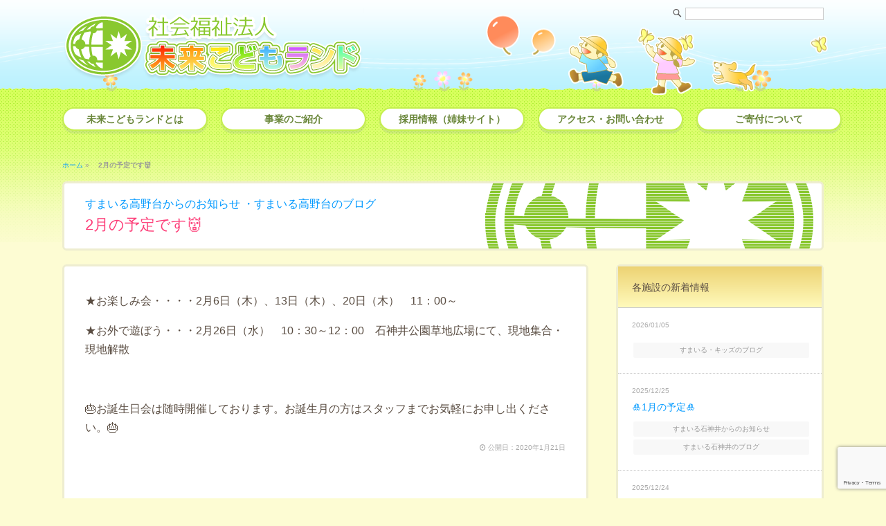

--- FILE ---
content_type: text/html; charset=UTF-8
request_url: https://mirai-kodomo.jp/13499
body_size: 9418
content:

<!DOCTYPE html>
<html lang="ja">
<head>
  <!-- Google tag (gtag.js) -->
<script async src="https://www.googletagmanager.com/gtag/js?id=G-QPZ7E93NBY"></script>
<script>
  window.dataLayer = window.dataLayer || [];
  function gtag(){dataLayer.push(arguments);}
  gtag('js', new Date());

  gtag('config', 'G-QPZ7E93NBY');
</script>
<!-- MKL Google Analytics -->
<!-- Global site tag (gtag.js) - Google Analytics -->
<script async src="https://www.googletagmanager.com/gtag/js?id=UA-11634271-3"></script>
<script>
  window.dataLayer = window.dataLayer || [];
  function gtag(){dataLayer.push(arguments);}
  gtag('js', new Date());

  gtag('config', 'UA-11634271-3');
</script>
<!-- Conversion -->
<script>
  document.addEventListener( 'wpcf7mailsent', function( event ) {
    gtag('event', 'submit', {
      'eventCategory': 'Form',
      'eventLabel': 'Contact Form'
    });
  }, false );
</script>
  
  


  

<meta charset="UTF-8">
<meta name="viewport" content="width=device-width, initial-scale=1.0, minimum-scale=1.0 ,user-scalable=yes">

<link rel="shortcut icon" href="https://mirai-kodomo.jp/favicon.ico">

<meta name='robots' content='index, follow, max-image-preview:large, max-snippet:-1, max-video-preview:-1' />

	<!-- This site is optimized with the Yoast SEO plugin v26.8 - https://yoast.com/product/yoast-seo-wordpress/ -->
	<title>2月の予定です&#x1f479; : 社会福祉法人 未来こどもランド</title>
	<link rel="canonical" href="https://mirai-kodomo.jp/13499" />
	<meta property="og:locale" content="ja_JP" />
	<meta property="og:type" content="article" />
	<meta property="og:title" content="2月の予定です&#x1f479; : 社会福祉法人 未来こどもランド" />
	<meta property="og:description" content="★お楽しみ会・・・・2月6日（木）、13日（木）、20日（木）　11：00～ ★お外で遊ぼう・・・2月26日（水）　10：30～12：00　石神井公園草地広場にて、現地集合・現地解散 &nbsp; &#x1f382;お誕 [&hellip;]" />
	<meta property="og:url" content="https://mirai-kodomo.jp/13499" />
	<meta property="og:site_name" content="社会福祉法人 未来こどもランド" />
	<meta property="article:published_time" content="2020-01-21T01:37:34+00:00" />
	<meta name="author" content="mkl" />
	<meta name="twitter:card" content="summary_large_image" />
	<meta name="twitter:label1" content="執筆者" />
	<meta name="twitter:data1" content="mkl" />
	<script type="application/ld+json" class="yoast-schema-graph">{"@context":"https://schema.org","@graph":[{"@type":"Article","@id":"https://mirai-kodomo.jp/13499#article","isPartOf":{"@id":"https://mirai-kodomo.jp/13499"},"author":{"name":"mkl","@id":"https://mirai-kodomo.jp/#/schema/person/8db3069ebc6ebaa712d664c0f5665644"},"headline":"2月の予定です&#x1f479;","datePublished":"2020-01-21T01:37:34+00:00","mainEntityOfPage":{"@id":"https://mirai-kodomo.jp/13499"},"wordCount":7,"publisher":{"@id":"https://mirai-kodomo.jp/#organization"},"articleSection":["すまいる高野台からのお知らせ","すまいる高野台のブログ"],"inLanguage":"ja"},{"@type":"WebPage","@id":"https://mirai-kodomo.jp/13499","url":"https://mirai-kodomo.jp/13499","name":"2月の予定です&#x1f479; : 社会福祉法人 未来こどもランド","isPartOf":{"@id":"https://mirai-kodomo.jp/#website"},"datePublished":"2020-01-21T01:37:34+00:00","breadcrumb":{"@id":"https://mirai-kodomo.jp/13499#breadcrumb"},"inLanguage":"ja","potentialAction":[{"@type":"ReadAction","target":["https://mirai-kodomo.jp/13499"]}]},{"@type":"BreadcrumbList","@id":"https://mirai-kodomo.jp/13499#breadcrumb","itemListElement":[{"@type":"ListItem","position":1,"name":"ホーム","item":"https://mirai-kodomo.jp/"},{"@type":"ListItem","position":2,"name":"2月の予定です&#x1f479;"}]},{"@type":"WebSite","@id":"https://mirai-kodomo.jp/#website","url":"https://mirai-kodomo.jp/","name":"社会福祉法人 未来こどもランド","description":"私たちは東京都練馬区を拠点とし、保育園運営事業・児童福祉事業・障害者福祉事業を行っております。一人ひとりに寄り添い、誰もが現在いまを最も良く生きられるよう支援をしみなさまの笑顔からもらえるエネルギーの循環に満ちた地域づくりと輝く未来を目指します。","publisher":{"@id":"https://mirai-kodomo.jp/#organization"},"potentialAction":[{"@type":"SearchAction","target":{"@type":"EntryPoint","urlTemplate":"https://mirai-kodomo.jp/?s={search_term_string}"},"query-input":{"@type":"PropertyValueSpecification","valueRequired":true,"valueName":"search_term_string"}}],"inLanguage":"ja"},{"@type":"Organization","@id":"https://mirai-kodomo.jp/#organization","name":"社会福祉法人 未来こどもランド","url":"https://mirai-kodomo.jp/","logo":{"@type":"ImageObject","inLanguage":"ja","@id":"https://mirai-kodomo.jp/#/schema/logo/image/","url":"https://mirai-kodomo.jp/mkl/wp-content/uploads/2021/01/logo-mkl.png","contentUrl":"https://mirai-kodomo.jp/mkl/wp-content/uploads/2021/01/logo-mkl.png","width":436,"height":110,"caption":"社会福祉法人 未来こどもランド"},"image":{"@id":"https://mirai-kodomo.jp/#/schema/logo/image/"}},{"@type":"Person","@id":"https://mirai-kodomo.jp/#/schema/person/8db3069ebc6ebaa712d664c0f5665644","name":"mkl"}]}</script>
	<!-- / Yoast SEO plugin. -->


<link rel='dns-prefetch' href='//cdnjs.cloudflare.com' />
<link rel="alternate" title="oEmbed (JSON)" type="application/json+oembed" href="https://mirai-kodomo.jp/wp-json/oembed/1.0/embed?url=https%3A%2F%2Fmirai-kodomo.jp%2F13499" />
<link rel="alternate" title="oEmbed (XML)" type="text/xml+oembed" href="https://mirai-kodomo.jp/wp-json/oembed/1.0/embed?url=https%3A%2F%2Fmirai-kodomo.jp%2F13499&#038;format=xml" />
<style id='wp-img-auto-sizes-contain-inline-css' type='text/css'>
img:is([sizes=auto i],[sizes^="auto," i]){contain-intrinsic-size:3000px 1500px}
/*# sourceURL=wp-img-auto-sizes-contain-inline-css */
</style>
<link rel='stylesheet' id='wp-block-library-css' href='https://mirai-kodomo.jp/mkl/wp-includes/css/dist/block-library/style.min.css?ver=6.9' type='text/css' media='all' />
<style id='wp-block-library-inline-css' type='text/css'>
/*wp_block_styles_on_demand_placeholder:697106a3e63cb*/
/*# sourceURL=wp-block-library-inline-css */
</style>
<style id='classic-theme-styles-inline-css' type='text/css'>
/*! This file is auto-generated */
.wp-block-button__link{color:#fff;background-color:#32373c;border-radius:9999px;box-shadow:none;text-decoration:none;padding:calc(.667em + 2px) calc(1.333em + 2px);font-size:1.125em}.wp-block-file__button{background:#32373c;color:#fff;text-decoration:none}
/*# sourceURL=/wp-includes/css/classic-themes.min.css */
</style>
<link rel='stylesheet' id='contact-form-7-css' href='https://mirai-kodomo.jp/mkl/wp-content/plugins/contact-form-7/includes/css/styles.css?ver=6.1.4' type='text/css' media='all' />
<link rel='stylesheet' id='responsive-lightbox-nivo_lightbox-css-css' href='https://mirai-kodomo.jp/mkl/wp-content/plugins/responsive-lightbox-lite/assets/nivo-lightbox/nivo-lightbox.css?ver=6.9' type='text/css' media='all' />
<link rel='stylesheet' id='responsive-lightbox-nivo_lightbox-css-d-css' href='https://mirai-kodomo.jp/mkl/wp-content/plugins/responsive-lightbox-lite/assets/nivo-lightbox/themes/default/default.css?ver=6.9' type='text/css' media='all' />
<link rel='stylesheet' id='font-awesome-css' href='//cdnjs.cloudflare.com/ajax/libs/font-awesome/4.3.0/css/font-awesome.min.css?ver=6.9' type='text/css' media='all' />
<link rel='stylesheet' id='wp-to-top-css' href='https://mirai-kodomo.jp/mkl/wp-content/plugins/wp-to-top/css/wp-to-top.css?ver=6.9' type='text/css' media='all' />
<style id='wp-to-top-inline-css' type='text/css'>
.wp-to-top {
		background: #c7f35a;
		color: #ffffff; left: 10px; 
		font-size: 30px; 
		line-height: 30px; 
		}.wp-to-top:hover {
		color: #ffffff; 
		}
/*# sourceURL=wp-to-top-inline-css */
</style>
<link rel='stylesheet' id='dflip-style-css' href='https://mirai-kodomo.jp/mkl/wp-content/plugins/3d-flipbook-dflip-lite/assets/css/dflip.min.css?ver=2.4.20' type='text/css' media='all' />
<link rel='stylesheet' id='mts_simple_booking_front-css' href='https://mirai-kodomo.jp/mkl/wp-content/plugins/mts-simple-booking/css/mtssb-front.css?ver=6.9' type='text/css' media='all' />
<link rel='stylesheet' id='msl-main-css' href='https://mirai-kodomo.jp/mkl/wp-content/plugins/master-slider/public/assets/css/masterslider.main.css?ver=3.11.0' type='text/css' media='all' />
<link rel='stylesheet' id='msl-custom-css' href='https://mirai-kodomo.jp/mkl/wp-content/uploads/master-slider/custom.css?ver=4.6' type='text/css' media='all' />
<script type="text/javascript" src="https://mirai-kodomo.jp/mkl/wp-includes/js/jquery/jquery.min.js?ver=3.7.1" id="jquery-core-js"></script>
<script type="text/javascript" src="https://mirai-kodomo.jp/mkl/wp-includes/js/jquery/jquery-migrate.min.js?ver=3.4.1" id="jquery-migrate-js"></script>
<script type="text/javascript" src="https://mirai-kodomo.jp/mkl/wp-content/plugins/responsive-lightbox-lite/assets/nivo-lightbox/nivo-lightbox.min.js?ver=6.9" id="responsive-lightbox-nivo_lightbox-js"></script>
<script type="text/javascript" id="responsive-lightbox-lite-script-js-extra">
/* <![CDATA[ */
var rllArgs = {"script":"nivo_lightbox","selector":"lightbox","custom_events":""};
//# sourceURL=responsive-lightbox-lite-script-js-extra
/* ]]> */
</script>
<script type="text/javascript" src="https://mirai-kodomo.jp/mkl/wp-content/plugins/responsive-lightbox-lite/assets/inc/script.js?ver=6.9" id="responsive-lightbox-lite-script-js"></script>
<link rel="https://api.w.org/" href="https://mirai-kodomo.jp/wp-json/" /><link rel="alternate" title="JSON" type="application/json" href="https://mirai-kodomo.jp/wp-json/wp/v2/posts/13499" /><link rel='shortlink' href='https://mirai-kodomo.jp/?p=13499' />
<script>var ms_grabbing_curosr = 'https://mirai-kodomo.jp/mkl/wp-content/plugins/master-slider/public/assets/css/common/grabbing.cur', ms_grab_curosr = 'https://mirai-kodomo.jp/mkl/wp-content/plugins/master-slider/public/assets/css/common/grab.cur';</script>
<meta name="generator" content="MasterSlider 3.11.0 - Responsive Touch Image Slider | avt.li/msf" />
<link rel="alternate" type="application/rss+xml" title="RSS 2.0" href="https://mirai-kodomo.jp/feed">
<link rel="alternate" type="text/xml" title="RSS .92" href="https://mirai-kodomo.jp/feed/rss" >
<link rel="alternate" type="application/atom+xml" title="Atom 0.3" href="https://mirai-kodomo.jp/feed/atom">

<!--[if lt IE 9]>
<script src="http://css3-mediaqueries-js.googlecode.com/svn/trunk/css3-mediaqueries.js"></script>
<![endif]-->

<link rel="stylesheet" href="https://mirai-kodomo.jp/mkl/wp-content/themes/mkl-n2/css/common-mo.css?20240627" type="text/css" media="screen and (max-width: 768px)">
<link rel="stylesheet" href="https://mirai-kodomo.jp/mkl/wp-content/themes/mkl-n2/css/common.css?20240627" type="text/css" media="screen and (min-width: 769px)">

<link rel="stylesheet" href="https://mirai-kodomo.jp/mkl/wp-content/themes/mkl-n2/css/nav-mo.css?20240701000000" type="text/css" media="screen and (max-width: 768px)">
<link rel="stylesheet" href="https://mirai-kodomo.jp/mkl/wp-content/themes/mkl-n2/css/nav.css?20240702" type="text/css" media="screen and (min-width: 769px)">

<link rel="stylesheet" href="https://mirai-kodomo.jp/mkl/wp-content/themes/mkl-n2/css/entry-mo.css?20240301" type="text/css" media="screen and (max-width: 768px)">
<link rel="stylesheet" href="https://mirai-kodomo.jp/mkl/wp-content/themes/mkl-n2/css/entry.css?20240717" type="text/css" media="screen and (min-width: 769px)">

<link rel="stylesheet" href="https://mirai-kodomo.jp/mkl/wp-content/themes/mkl-n2/css/gimmick-mo.css?20240801" type="text/css" media="screen and (max-width: 768px)">
<link rel="stylesheet" href="https://mirai-kodomo.jp/mkl/wp-content/themes/mkl-n2/css/gimmick.css?20240801" type="text/css" media="screen and (min-width: 769px)">

<script src="https://ajax.googleapis.com/ajax/libs/jquery/1.11.3/jquery.min.js"></script>
<!--[if lt IE 9]><script src="https://mirai-kodomo.jp/mkl/wp-content/themes/mkl-n2/js/html5shiv.js"></script>
<![endif]-->
<script type="text/javascript" src="https://mirai-kodomo.jp/mkl/wp-content/themes/mkl-n2/js/modal.js"></script>
 

</head>


<body>
<div id="wrap">
	
<header id="header">
<h1><a href="https://mirai-kodomo.jp" id="logo"><img src="https://mirai-kodomo.jp/mkl/wp-content/themes/mkl-n2/images/logo-mkl.png" alt="社会福祉法人 未来こどもランド"></a></h1>

    <div id="header-func">
        
        <div id="search">
            <form method="get" class="searchform" action="https://mirai-kodomo.jp/">
              <div>
                <label>検索:</label>
                <input type="text" name="s" />
                <input type="submit" value="" />
              </div>
            </form>
        </div><!-- end search -->
        
        
        
        <div id="asobiba">
          
        <img src="https://mirai-kodomo.jp/mkl/wp-content/themes/mkl-n2/images/ob-bal.png" id="ob-bal" class="fuwari">
        <img src="https://mirai-kodomo.jp/mkl/wp-content/themes/mkl-n2/images/ob-bt1.png" id="ob-bt1" class="fuwari">
        <img src="https://mirai-kodomo.jp/mkl/wp-content/themes/mkl-n2/images/ob-bt2.png" id="ob-bt2" class="funwari">
        <img src="https://mirai-kodomo.jp/mkl/wp-content/themes/mkl-n2/images/ob-kids.png" id="ob-kids">
        
        </div><!-- end asobiba -->
        
        
        
    </div><!-- end header-func -->

</header>




<div id="con1" class="modal-content">
  
        <nav class="vt-nav">
        
        <a class="modal-close">閉じる</a> 
       
        <!-- globalNav -->
        <ul id="menu-globalnav" class=""><li id="menu-item-30065" class="menu-item menu-item-type-post_type menu-item-object-page menu-item-has-children menu-item-30065"><a href="https://mirai-kodomo.jp/detail/welcome">未来こどもランドとは</a>
<ul class="sub-menu">
	<li id="menu-item-30066" class="menu-item menu-item-type-post_type menu-item-object-page menu-item-30066"><a href="https://mirai-kodomo.jp/detail/welcome">理事長挨拶</a></li>
	<li id="menu-item-30067" class="menu-item menu-item-type-post_type menu-item-object-page menu-item-30067"><a href="https://mirai-kodomo.jp/detail/aboutus">未来こどもランドの概要</a></li>
	<li id="menu-item-30068" class="menu-item menu-item-type-post_type menu-item-object-page menu-item-30068"><a href="https://mirai-kodomo.jp/detail/profile">これまでの歩み</a></li>
	<li id="menu-item-30069" class="menu-item menu-item-type-post_type menu-item-object-page menu-item-30069"><a href="https://mirai-kodomo.jp/detail/history">沿革</a></li>
	<li id="menu-item-30070" class="menu-item menu-item-type-post_type menu-item-object-page menu-item-30070"><a href="https://mirai-kodomo.jp/detail/staff">役員紹介</a></li>
	<li id="menu-item-30071" class="menu-item menu-item-type-post_type menu-item-object-page menu-item-30071"><a href="https://mirai-kodomo.jp/detail/information">情報公開</a></li>
	<li id="menu-item-30072" class="menu-item menu-item-type-post_type menu-item-object-page menu-item-30072"><a href="https://mirai-kodomo.jp/detail/privacy">プライバシーポリシー</a></li>
</ul>
</li>
<li id="menu-item-30073" class="menu-item menu-item-type-post_type menu-item-object-page menu-item-has-children menu-item-30073"><a href="https://mirai-kodomo.jp/service/tsutsuji">事業のご紹介</a>
<ul class="sub-menu">
	<li id="menu-item-30074" class="menu-item menu-item-type-post_type menu-item-object-page menu-item-30074"><a href="https://mirai-kodomo.jp/service/tsutsuji">練馬区立　石神井町つつじ保育園</a></li>
	<li id="menu-item-30076" class="menu-item menu-item-type-post_type menu-item-object-page menu-item-30076"><a href="https://mirai-kodomo.jp/service/hikari10">練馬区立　光が丘第十保育園</a></li>
	<li id="menu-item-30078" class="menu-item menu-item-type-post_type menu-item-object-page menu-item-30078"><a href="https://mirai-kodomo.jp/service/higashi-oizumi">練馬区立　東大泉保育園</a></li>
	<li id="menu-item-30079" class="menu-item menu-item-type-post_type menu-item-object-page menu-item-30079"><a href="https://mirai-kodomo.jp/service/smileberry">すまいる・ベリー保育園</a></li>
	<li id="menu-item-30082" class="menu-item menu-item-type-post_type menu-item-object-page menu-item-30082"><a href="https://mirai-kodomo.jp/service/gakudo">学童保育</a></li>
	<li id="menu-item-30084" class="menu-item menu-item-type-post_type menu-item-object-page menu-item-30084"><a href="https://mirai-kodomo.jp/service/smilestep">放課後等デイサービス　すまいる・ステップ</a></li>
	<li id="menu-item-30089" class="menu-item menu-item-type-post_type menu-item-object-page menu-item-30089"><a href="https://mirai-kodomo.jp/service/smiletree">放課後等デイサービス　すまいる・ツリー</a></li>
	<li id="menu-item-30092" class="menu-item menu-item-type-post_type menu-item-object-page menu-item-30092"><a href="https://mirai-kodomo.jp/service/smilekids">児童発達支援　すまいる・キッズ</a></li>
	<li id="menu-item-30094" class="menu-item menu-item-type-post_type menu-item-object-page menu-item-30094"><a href="https://mirai-kodomo.jp/service/smilesodan">すまいる相談支援室</a></li>
	<li id="menu-item-30095" class="menu-item menu-item-type-post_type menu-item-object-page menu-item-30095"><a href="https://mirai-kodomo.jp/service/smileshakuji">子育てのひろば　すまいる石神井</a></li>
	<li id="menu-item-30098" class="menu-item menu-item-type-post_type menu-item-object-page menu-item-30098"><a href="https://mirai-kodomo.jp/service/smiletakanodai">子育てのひろば　すまいる高野台</a></li>
	<li id="menu-item-30101" class="menu-item menu-item-type-post_type menu-item-object-page menu-item-30101"><a href="https://mirai-kodomo.jp/service/smilesupport">スマイルサポート（一時預り）</a></li>
	<li id="menu-item-30102" class="menu-item menu-item-type-post_type menu-item-object-page menu-item-30102"><a href="https://mirai-kodomo.jp/service/smileforest">就労継続支援Ｂ型　すまいる・フォレスト</a></li>
	<li id="menu-item-30103" class="menu-item menu-item-type-post_type menu-item-object-page menu-item-30103"><a href="https://mirai-kodomo.jp/service/smilepeterpan">就労継続支援Ｂ型　すまいる・ピーターパン</a></li>
	<li id="menu-item-30104" class="menu-item menu-item-type-post_type menu-item-object-page menu-item-30104"><a href="https://mirai-kodomo.jp/service/smilevivify">すまいる・VIVIFY</a></li>
	<li id="menu-item-30111" class="menu-item menu-item-type-post_type menu-item-object-page menu-item-30111"><a href="https://mirai-kodomo.jp/service/sweets-and-honey-factory">Sweets &#038; Honey Factory</a></li>
	<li id="menu-item-30119" class="menu-item menu-item-type-post_type menu-item-object-page menu-item-30119"><a href="https://mirai-kodomo.jp/service/mkl-online">ＭＫＬオンライン保育・療育</a></li>
</ul>
</li>
<li id="menu-item-30120" class="menu-item menu-item-type-custom menu-item-object-custom menu-item-30120"><a target="_blank" href="https://miraikodomo-recruit.com">採用情報（姉妹サイト）</a></li>
<li id="menu-item-30117" class="menu-item menu-item-type-post_type menu-item-object-page menu-item-30117"><a href="https://mirai-kodomo.jp/access-contact">アクセス・お問い合わせ</a></li>
<li id="menu-item-30118" class="menu-item menu-item-type-post_type menu-item-object-page menu-item-30118"><a href="https://mirai-kodomo.jp/donation">ご寄付について</a></li>
</ul>        <!-- /globalNav -->	  
          
        </nav>
 </div><!-- end modal-content -->  
     
        <a data-target="con1" class="modal-open n2-button01">
        <i class="fa fa-bars"></i>
        </a>



<div id="content">

<div id="tempcheck">single.php</div>
 
    <p id="breadcrumbs"><span><span><a href="https://mirai-kodomo.jp/">ホーム</a></span> » <span class="breadcrumb_last" aria-current="page"><strong>2月の予定です&#x1f479;</strong></span></span></p> 
    <div class="pagetitle" id="2%e6%9c%88%e3%81%ae%e4%ba%88%e5%ae%9a%e3%81%a7%e3%81%99%f0%9f%91%b9">
      <div class="newscate "><a href="https://mirai-kodomo.jp/category/news-smiletakanodai" rel="category tag">すまいる高野台からのお知らせ</a> <a href="https://mirai-kodomo.jp/category/blog-smiletakanodai" rel="category tag">すまいる高野台のブログ</a></div>
      2月の予定です&#x1f479;    </div><!-- end pagetitle -->
	

	
 
   <div id="content-inner">
   
         
          <article class="entry">
    
              <p>★お楽しみ会・・・・2月6日（木）、13日（木）、20日（木）　11：00～</p>
<p>★お外で遊ぼう・・・2月26日（水）　10：30～12：00　石神井公園草地広場にて、現地集合・現地解散</p>
<p>&nbsp;</p>
<p>&#x1f382;お誕生日会は随時開催しております。お誕生月の方はスタッフまでお気軽にお申し出ください。&#x1f382;</p>
                            
              <div class="edit">
                            </div><!-- end edit -->

                  <div class="metadeta">
                                            <i class="fa fa-clock-o"></i> 公開日：<time class="entry-date date published" datetime="2020-01-21T10:37:34+09:00">2020年1月21日</time>
                                                              </div><!-- / metadeta-->
			  
              
              <div class="wp-pagenavi-single">
<p class="wp-pagenavi-next">&#x25B7;新しい記事： <a href="https://mirai-kodomo.jp/13535" rel="next">今日も絵本を読みました&#x1f4da;</a></p>
<p class="wp-pagenavi-previous">&#x25C1;過去の記事： <a href="https://mirai-kodomo.jp/13494" rel="prev">お楽しみ会♬</a></p>
</div><!-- wp-pagenavi -->          

          </article><!-- end entry -->
          
          
          
          
          
          
          	
	   
	   
	   
  
      <div id="rightSide">




   <div class="sidenav-ent">
   
      <ul>
      <li class="nolinks">各施設の新着情報</li>
      
  		      
            <ul class="wn-sidenav">
            
                        <li>
            <div class="newsdate">2026/01/05</div>

            <div class="newstitle"><a href="https://mirai-kodomo.jp/33224"></a>
            </div>
                  
                  
             <div class="newscate blog-smilekids"><a href="https://mirai-kodomo.jp/category/blog-smilekids" rel="category tag">すまいる・キッズのブログ</a></div>
                  
                  
            </li>
            
                        <li>
            <div class="newsdate">2025/12/25</div>

            <div class="newstitle"><a href="https://mirai-kodomo.jp/33160">&#x1f38d;1月の予定&#x1f38d;</a>
            </div>
                  
                  
             <div class="newscate news-smileshakuji"><a href="https://mirai-kodomo.jp/category/news-smileshakuji" rel="category tag">すまいる石神井からのお知らせ</a> <a href="https://mirai-kodomo.jp/category/blog-smileshakuji" rel="category tag">すまいる石神井のブログ</a></div>
                  
                  
            </li>
            
                        <li>
            <div class="newsdate">2025/12/24</div>

            <div class="newstitle"><a href="https://mirai-kodomo.jp/33161">&#x1f38d;1月の予定&#x1f40e;</a>
            </div>
                  
                  
             <div class="newscate news-smiletakanodai"><a href="https://mirai-kodomo.jp/category/news-smiletakanodai" rel="category tag">すまいる高野台からのお知らせ</a> <a href="https://mirai-kodomo.jp/category/blog-smiletakanodai" rel="category tag">すまいる高野台のブログ</a></div>
                  
                  
            </li>
            
                        <li>
            <div class="newsdate">2025/12/15</div>

            <div class="newstitle"><a href="https://mirai-kodomo.jp/33114">&#x2600;すまいるミニミニ運動会&#x2600;</a>
            </div>
                  
                  
             <div class="newscate blog-smileshakuji"><a href="https://mirai-kodomo.jp/category/blog-smileshakuji" rel="category tag">すまいる石神井のブログ</a> <a href="https://mirai-kodomo.jp/category/blog-smiletakanodai" rel="category tag">すまいる高野台のブログ</a></div>
                  
                  
            </li>
            
                        <li>
            <div class="newsdate">2025/12/05</div>

            <div class="newstitle"><a href="https://mirai-kodomo.jp/33092">&#x1f342;１１月のお楽しみ会&#x1f360;</a>
            </div>
                  
                  
             <div class="newscate blog-smiletakanodai"><a href="https://mirai-kodomo.jp/category/blog-smiletakanodai" rel="category tag">すまいる高野台のブログ</a></div>
                  
                  
            </li>
            
                        <li>
            <div class="newsdate">2025/12/03</div>

            <div class="newstitle"><a href="https://mirai-kodomo.jp/33074">「放課後等デイサービスガイドライン」に基づく自己評価表（2025年10月実施）：すまいる・ツリー</a>
            </div>
                  
                  
             <div class="newscate news-smiletree"><a href="https://mirai-kodomo.jp/category/news-smiletree" rel="category tag">すまいる・ツリーからのお知らせ</a></div>
                  
                  
            </li>
            
                        <li>
            <div class="newsdate">2025/12/03</div>

            <div class="newstitle"><a href="https://mirai-kodomo.jp/33065">「放課後等デイサービスガイドライン」に基づく自己評価表（2025年10月実施）：すまいる・ステップ</a>
            </div>
                  
                  
             <div class="newscate news-smilestep"><a href="https://mirai-kodomo.jp/category/news-smilestep" rel="category tag">すまいる・ステップからのお知らせ</a></div>
                  
                  
            </li>
            
                        <li>
            <div class="newsdate">2025/12/03</div>

            <div class="newstitle"><a href="https://mirai-kodomo.jp/33056">「児童発達支援ガイドライン」に基づく自己評価表（2025年10月実施）：すまいる・キッズ</a>
            </div>
                  
                  
             <div class="newscate news-smilekids"><a href="https://mirai-kodomo.jp/category/news-smilekids" rel="category tag">すまいる・キッズからのお知らせ</a></div>
                  
                  
            </li>
            
                        <li>
            <div class="newsdate">2025/12/01</div>

            <div class="newstitle"><a href="https://mirai-kodomo.jp/33039">キッズだより12月号</a>
            </div>
                  
                  
             <div class="newscate blog-smilekids"><a href="https://mirai-kodomo.jp/category/blog-smilekids" rel="category tag">すまいる・キッズのブログ</a></div>
                  
                  
            </li>
            
                        <li>
            <div class="newsdate">2025/11/25</div>

            <div class="newstitle"><a href="https://mirai-kodomo.jp/33018">&#x1f385;12月の予定&#x1f384;</a>
            </div>
                  
                  
             <div class="newscate news-smileshakuji"><a href="https://mirai-kodomo.jp/category/news-smileshakuji" rel="category tag">すまいる石神井からのお知らせ</a> <a href="https://mirai-kodomo.jp/category/blog-smileshakuji" rel="category tag">すまいる石神井のブログ</a></div>
                  
                  
            </li>
            
                        
            </ul>
            

            
     </ul>
   
	
    </div><!-- end sidenav-ent -->
    
    
    
    
    
		 
		 
</div><!-- / rightSide -->
   
  	   

  </div><!-- / content-inner -->

</div><!-- end content -->
   
    
  


</div><!-- end wrap -->




<hr id="footertop">

<footer id="footer">

	<div class="bot-nav-res">
	
    <div id="con2" class="modal-content">
        <nav class="vt-nav-se">

        <a class="modal-close">閉じる</a> 

          <ul id="navigation-se">
             <li><a href="https://mirai-kodomo.jp" >
                トップページ</a></li>
                <li><a href="https://mirai-kodomo.jp/service/smilestep/pickup-smilestep" >
                すまいる・ステップ送迎時間</a></li>
                <li><a href="https://mirai-kodomo.jp/service/smiletree/pickup-smiletree" >
                すまいる・ツリー送迎時間</a></li>
          <!-- end navigation-se --></ul>

        </nav><!-- end vt-nav-se --> 
     </div><!-- end modal-content -->  

        <a data-target="con2" class="modal-open n2-button02">
        <i class="fa fa-car"></i>
        </a>

	</div><!-- end bot-nav-res -->

    <nav class="bot-nav">
            
        <!-- globalNav -->
        <ul id="menu-footernav" class=""><li id="menu-item-30121" class="menu-item menu-item-type-post_type menu-item-object-page menu-item-has-children menu-item-30121"><a href="https://mirai-kodomo.jp/detail/welcome">未来こどもランドとは</a>
<ul class="sub-menu">
	<li id="menu-item-30122" class="menu-item menu-item-type-post_type menu-item-object-page menu-item-30122"><a href="https://mirai-kodomo.jp/detail/welcome">理事長挨拶</a></li>
	<li id="menu-item-30123" class="menu-item menu-item-type-post_type menu-item-object-page menu-item-30123"><a href="https://mirai-kodomo.jp/detail/aboutus">未来こどもランドの概要</a></li>
	<li id="menu-item-30124" class="menu-item menu-item-type-post_type menu-item-object-page menu-item-30124"><a href="https://mirai-kodomo.jp/detail/profile">これまでの歩み</a></li>
	<li id="menu-item-30125" class="menu-item menu-item-type-post_type menu-item-object-page menu-item-30125"><a href="https://mirai-kodomo.jp/detail/history">沿革</a></li>
	<li id="menu-item-30126" class="menu-item menu-item-type-post_type menu-item-object-page menu-item-30126"><a href="https://mirai-kodomo.jp/detail/staff">役員紹介</a></li>
	<li id="menu-item-30127" class="menu-item menu-item-type-post_type menu-item-object-page menu-item-30127"><a href="https://mirai-kodomo.jp/detail/information">情報公開</a></li>
	<li id="menu-item-30128" class="menu-item menu-item-type-post_type menu-item-object-page menu-item-30128"><a href="https://mirai-kodomo.jp/detail/privacy">プライバシーポリシー</a></li>
</ul>
</li>
<li id="menu-item-30129" class="menu-item menu-item-type-post_type menu-item-object-page menu-item-has-children menu-item-30129"><a href="https://mirai-kodomo.jp/service/tsutsuji">事業のご紹介</a>
<ul class="sub-menu">
	<li id="menu-item-30130" class="menu-item menu-item-type-post_type menu-item-object-page menu-item-30130"><a href="https://mirai-kodomo.jp/service/tsutsuji">練馬区立　石神井町つつじ保育園</a></li>
	<li id="menu-item-30131" class="menu-item menu-item-type-post_type menu-item-object-page menu-item-30131"><a href="https://mirai-kodomo.jp/service/hikari10">練馬区立　光が丘第十保育園</a></li>
	<li id="menu-item-30132" class="menu-item menu-item-type-post_type menu-item-object-page menu-item-30132"><a href="https://mirai-kodomo.jp/service/higashi-oizumi">練馬区立　東大泉保育園</a></li>
	<li id="menu-item-30133" class="menu-item menu-item-type-post_type menu-item-object-page menu-item-30133"><a href="https://mirai-kodomo.jp/service/smileberry">すまいる・ベリー保育園</a></li>
	<li id="menu-item-30134" class="menu-item menu-item-type-post_type menu-item-object-page menu-item-30134"><a href="https://mirai-kodomo.jp/service/gakudo">学童保育</a></li>
	<li id="menu-item-30135" class="menu-item menu-item-type-post_type menu-item-object-page menu-item-30135"><a href="https://mirai-kodomo.jp/service/smilestep">放課後等デイサービス　すまいる・ステップ</a></li>
	<li id="menu-item-30136" class="menu-item menu-item-type-post_type menu-item-object-page menu-item-30136"><a href="https://mirai-kodomo.jp/service/smiletree">放課後等デイサービス　すまいる・ツリー</a></li>
	<li id="menu-item-30137" class="menu-item menu-item-type-post_type menu-item-object-page menu-item-30137"><a href="https://mirai-kodomo.jp/service/smilekids">児童発達支援　すまいる・キッズ</a></li>
	<li id="menu-item-30138" class="menu-item menu-item-type-post_type menu-item-object-page menu-item-30138"><a href="https://mirai-kodomo.jp/service/smilesodan">すまいる相談支援室</a></li>
	<li id="menu-item-30139" class="menu-item menu-item-type-post_type menu-item-object-page menu-item-30139"><a href="https://mirai-kodomo.jp/service/smileshakuji">子育てのひろば　すまいる石神井</a></li>
	<li id="menu-item-30140" class="menu-item menu-item-type-post_type menu-item-object-page menu-item-30140"><a href="https://mirai-kodomo.jp/service/smiletakanodai">子育てのひろば　すまいる高野台</a></li>
	<li id="menu-item-30141" class="menu-item menu-item-type-post_type menu-item-object-page menu-item-30141"><a href="https://mirai-kodomo.jp/service/smilesupport">スマイルサポート（一時預り）</a></li>
	<li id="menu-item-30142" class="menu-item menu-item-type-post_type menu-item-object-page menu-item-30142"><a href="https://mirai-kodomo.jp/service/smileforest">就労継続支援Ｂ型　すまいる・フォレスト</a></li>
	<li id="menu-item-30143" class="menu-item menu-item-type-post_type menu-item-object-page menu-item-30143"><a href="https://mirai-kodomo.jp/service/smilepeterpan">就労継続支援Ｂ型　すまいる・ピーターパン</a></li>
	<li id="menu-item-30144" class="menu-item menu-item-type-post_type menu-item-object-page menu-item-30144"><a href="https://mirai-kodomo.jp/service/smilevivify">すまいる・VIVIFY</a></li>
	<li id="menu-item-30145" class="menu-item menu-item-type-post_type menu-item-object-page menu-item-30145"><a href="https://mirai-kodomo.jp/service/sweets-and-honey-factory">Sweets &#038; Honey Factory</a></li>
	<li id="menu-item-30148" class="menu-item menu-item-type-post_type menu-item-object-page menu-item-30148"><a href="https://mirai-kodomo.jp/service/mkl-online">ＭＫＬオンライン保育・療育</a></li>
</ul>
</li>
<li id="menu-item-30149" class="menu-item menu-item-type-custom menu-item-object-custom menu-item-30149"><a target="_blank" href="https://miraikodomo-recruit.com">採用情報（姉妹サイト）</a></li>
<li id="menu-item-30146" class="menu-item menu-item-type-post_type menu-item-object-page menu-item-30146"><a href="https://mirai-kodomo.jp/access-contact">アクセス・お問い合わせ</a></li>
<li id="menu-item-30147" class="menu-item menu-item-type-post_type menu-item-object-page menu-item-30147"><a href="https://mirai-kodomo.jp/donation">ご寄付について</a></li>
</ul>        <!-- /globalNav -->	 
   
      </nav><!-- end bot-nav -->




<copyright>Copyright (C) 2005-2026 <br class="mobr"><a href="https://mirai-kodomo.jp" >社会福祉法人 未来こどもランド</a> <br class="mobr">All Rights Reserved.</copyright>

</footer>




	<script type="speculationrules">
{"prefetch":[{"source":"document","where":{"and":[{"href_matches":"/*"},{"not":{"href_matches":["/mkl/wp-*.php","/mkl/wp-admin/*","/mkl/wp-content/uploads/*","/mkl/wp-content/*","/mkl/wp-content/plugins/*","/mkl/wp-content/themes/mkl-n2/*","/*\\?(.+)"]}},{"not":{"selector_matches":"a[rel~=\"nofollow\"]"}},{"not":{"selector_matches":".no-prefetch, .no-prefetch a"}}]},"eagerness":"conservative"}]}
</script>
<a href="#" class="wp-to-top hvr-wobble-vertical hvr-glow">
	<i class="fa fa-arrow-up"></i>
</a>
<!-- / wp-to-top -->        <script data-cfasync="false">
            window.dFlipLocation = 'https://mirai-kodomo.jp/mkl/wp-content/plugins/3d-flipbook-dflip-lite/assets/';
            window.dFlipWPGlobal = {"text":{"toggleSound":"\u30b5\u30a6\u30f3\u30c9\u306e\u30aa\u30f3 \/ \u30aa\u30d5","toggleThumbnails":"\u30b5\u30e0\u30cd\u30a4\u30eb\u3092\u8868\u793a","toggleOutline":"\u76ee\u6b21 \/ \u30d6\u30c3\u30af\u30de\u30fc\u30af","previousPage":"\u524d\u306e\u30da\u30fc\u30b8\u3078","nextPage":"\u6b21\u306e\u30da\u30fc\u30b8\u3078","toggleFullscreen":"\u5168\u753b\u9762\u8868\u793a\u306b\u5207\u308a\u66ff\u3048","zoomIn":"\u62e1\u5927","zoomOut":"\u7e2e\u5c0f","toggleHelp":"\u30d8\u30eb\u30d7","singlePageMode":"\u5358\u4e00\u30da\u30fc\u30b8\u30e2\u30fc\u30c9","doublePageMode":"\u898b\u958b\u304d\u30e2\u30fc\u30c9","downloadPDFFile":"PDF \u30d5\u30a1\u30a4\u30eb\u3092\u30c0\u30a6\u30f3\u30ed\u30fc\u30c9","gotoFirstPage":"\u6700\u521d\u306e\u30da\u30fc\u30b8\u3078","gotoLastPage":"\u6700\u5f8c\u306e\u30da\u30fc\u30b8\u3078","share":"\u5171\u6709","mailSubject":"\u79c1\u306e\u30d6\u30c3\u30af\u3092\u305c\u3072\u898b\u3066\u304f\u3060\u3055\u3044\u3002","mailBody":"\u3053\u306e\u30b5\u30a4\u30c8\u3092\u30c1\u30a7\u30c3\u30af {{url}}","loading":"\u8aad\u307f\u8fbc\u307f\u4e2d "},"viewerType":"flipbook","moreControls":"download,pageMode,startPage,endPage,sound","hideControls":"","scrollWheel":"false","backgroundColor":"#777","backgroundImage":"","height":"auto","paddingLeft":"20","paddingRight":"20","controlsPosition":"bottom","duration":800,"soundEnable":"true","enableDownload":"true","showSearchControl":"false","showPrintControl":"false","enableAnnotation":false,"enableAnalytics":"false","webgl":"true","hard":"none","maxTextureSize":"1600","rangeChunkSize":"524288","zoomRatio":1.5,"stiffness":3,"pageMode":"0","singlePageMode":"0","pageSize":"0","autoPlay":"false","autoPlayDuration":5000,"autoPlayStart":"false","linkTarget":"2","sharePrefix":"flipbook-"};
        </script>
      <script type="text/javascript" src="https://mirai-kodomo.jp/mkl/wp-includes/js/dist/hooks.min.js?ver=dd5603f07f9220ed27f1" id="wp-hooks-js"></script>
<script type="text/javascript" src="https://mirai-kodomo.jp/mkl/wp-includes/js/dist/i18n.min.js?ver=c26c3dc7bed366793375" id="wp-i18n-js"></script>
<script type="text/javascript" id="wp-i18n-js-after">
/* <![CDATA[ */
wp.i18n.setLocaleData( { 'text direction\u0004ltr': [ 'ltr' ] } );
//# sourceURL=wp-i18n-js-after
/* ]]> */
</script>
<script type="text/javascript" src="https://mirai-kodomo.jp/mkl/wp-content/plugins/contact-form-7/includes/swv/js/index.js?ver=6.1.4" id="swv-js"></script>
<script type="text/javascript" id="contact-form-7-js-translations">
/* <![CDATA[ */
( function( domain, translations ) {
	var localeData = translations.locale_data[ domain ] || translations.locale_data.messages;
	localeData[""].domain = domain;
	wp.i18n.setLocaleData( localeData, domain );
} )( "contact-form-7", {"translation-revision-date":"2025-11-30 08:12:23+0000","generator":"GlotPress\/4.0.3","domain":"messages","locale_data":{"messages":{"":{"domain":"messages","plural-forms":"nplurals=1; plural=0;","lang":"ja_JP"},"This contact form is placed in the wrong place.":["\u3053\u306e\u30b3\u30f3\u30bf\u30af\u30c8\u30d5\u30a9\u30fc\u30e0\u306f\u9593\u9055\u3063\u305f\u4f4d\u7f6e\u306b\u7f6e\u304b\u308c\u3066\u3044\u307e\u3059\u3002"],"Error:":["\u30a8\u30e9\u30fc:"]}},"comment":{"reference":"includes\/js\/index.js"}} );
//# sourceURL=contact-form-7-js-translations
/* ]]> */
</script>
<script type="text/javascript" id="contact-form-7-js-before">
/* <![CDATA[ */
var wpcf7 = {
    "api": {
        "root": "https:\/\/mirai-kodomo.jp\/wp-json\/",
        "namespace": "contact-form-7\/v1"
    }
};
//# sourceURL=contact-form-7-js-before
/* ]]> */
</script>
<script type="text/javascript" src="https://mirai-kodomo.jp/mkl/wp-content/plugins/contact-form-7/includes/js/index.js?ver=6.1.4" id="contact-form-7-js"></script>
<script type="text/javascript" src="https://mirai-kodomo.jp/mkl/wp-content/plugins/3d-flipbook-dflip-lite/assets/js/dflip.min.js?ver=2.4.20" id="dflip-script-js"></script>
<script type="text/javascript" src="https://www.google.com/recaptcha/api.js?render=6LfLl-EZAAAAABMfLTThqJsFQkY65QuT0yb2fKfC&amp;ver=3.0" id="google-recaptcha-js"></script>
<script type="text/javascript" src="https://mirai-kodomo.jp/mkl/wp-includes/js/dist/vendor/wp-polyfill.min.js?ver=3.15.0" id="wp-polyfill-js"></script>
<script type="text/javascript" id="wpcf7-recaptcha-js-before">
/* <![CDATA[ */
var wpcf7_recaptcha = {
    "sitekey": "6LfLl-EZAAAAABMfLTThqJsFQkY65QuT0yb2fKfC",
    "actions": {
        "homepage": "homepage",
        "contactform": "contactform"
    }
};
//# sourceURL=wpcf7-recaptcha-js-before
/* ]]> */
</script>
<script type="text/javascript" src="https://mirai-kodomo.jp/mkl/wp-content/plugins/contact-form-7/modules/recaptcha/index.js?ver=6.1.4" id="wpcf7-recaptcha-js"></script>
<script type="text/javascript" id="wp-to-top-js-extra">
/* <![CDATA[ */
var wpToTopVars = {"scrollDuration":"0"};
//# sourceURL=wp-to-top-js-extra
/* ]]> */
</script>
<script type="text/javascript" src="https://mirai-kodomo.jp/mkl/wp-content/plugins/wp-to-top/js/wp-to-top.js?ver=6.9" id="wp-to-top-js"></script>



</body> 
</html>

--- FILE ---
content_type: text/html; charset=utf-8
request_url: https://www.google.com/recaptcha/api2/anchor?ar=1&k=6LfLl-EZAAAAABMfLTThqJsFQkY65QuT0yb2fKfC&co=aHR0cHM6Ly9taXJhaS1rb2RvbW8uanA6NDQz&hl=en&v=PoyoqOPhxBO7pBk68S4YbpHZ&size=invisible&anchor-ms=20000&execute-ms=30000&cb=8333qfvbmrgf
body_size: 48775
content:
<!DOCTYPE HTML><html dir="ltr" lang="en"><head><meta http-equiv="Content-Type" content="text/html; charset=UTF-8">
<meta http-equiv="X-UA-Compatible" content="IE=edge">
<title>reCAPTCHA</title>
<style type="text/css">
/* cyrillic-ext */
@font-face {
  font-family: 'Roboto';
  font-style: normal;
  font-weight: 400;
  font-stretch: 100%;
  src: url(//fonts.gstatic.com/s/roboto/v48/KFO7CnqEu92Fr1ME7kSn66aGLdTylUAMa3GUBHMdazTgWw.woff2) format('woff2');
  unicode-range: U+0460-052F, U+1C80-1C8A, U+20B4, U+2DE0-2DFF, U+A640-A69F, U+FE2E-FE2F;
}
/* cyrillic */
@font-face {
  font-family: 'Roboto';
  font-style: normal;
  font-weight: 400;
  font-stretch: 100%;
  src: url(//fonts.gstatic.com/s/roboto/v48/KFO7CnqEu92Fr1ME7kSn66aGLdTylUAMa3iUBHMdazTgWw.woff2) format('woff2');
  unicode-range: U+0301, U+0400-045F, U+0490-0491, U+04B0-04B1, U+2116;
}
/* greek-ext */
@font-face {
  font-family: 'Roboto';
  font-style: normal;
  font-weight: 400;
  font-stretch: 100%;
  src: url(//fonts.gstatic.com/s/roboto/v48/KFO7CnqEu92Fr1ME7kSn66aGLdTylUAMa3CUBHMdazTgWw.woff2) format('woff2');
  unicode-range: U+1F00-1FFF;
}
/* greek */
@font-face {
  font-family: 'Roboto';
  font-style: normal;
  font-weight: 400;
  font-stretch: 100%;
  src: url(//fonts.gstatic.com/s/roboto/v48/KFO7CnqEu92Fr1ME7kSn66aGLdTylUAMa3-UBHMdazTgWw.woff2) format('woff2');
  unicode-range: U+0370-0377, U+037A-037F, U+0384-038A, U+038C, U+038E-03A1, U+03A3-03FF;
}
/* math */
@font-face {
  font-family: 'Roboto';
  font-style: normal;
  font-weight: 400;
  font-stretch: 100%;
  src: url(//fonts.gstatic.com/s/roboto/v48/KFO7CnqEu92Fr1ME7kSn66aGLdTylUAMawCUBHMdazTgWw.woff2) format('woff2');
  unicode-range: U+0302-0303, U+0305, U+0307-0308, U+0310, U+0312, U+0315, U+031A, U+0326-0327, U+032C, U+032F-0330, U+0332-0333, U+0338, U+033A, U+0346, U+034D, U+0391-03A1, U+03A3-03A9, U+03B1-03C9, U+03D1, U+03D5-03D6, U+03F0-03F1, U+03F4-03F5, U+2016-2017, U+2034-2038, U+203C, U+2040, U+2043, U+2047, U+2050, U+2057, U+205F, U+2070-2071, U+2074-208E, U+2090-209C, U+20D0-20DC, U+20E1, U+20E5-20EF, U+2100-2112, U+2114-2115, U+2117-2121, U+2123-214F, U+2190, U+2192, U+2194-21AE, U+21B0-21E5, U+21F1-21F2, U+21F4-2211, U+2213-2214, U+2216-22FF, U+2308-230B, U+2310, U+2319, U+231C-2321, U+2336-237A, U+237C, U+2395, U+239B-23B7, U+23D0, U+23DC-23E1, U+2474-2475, U+25AF, U+25B3, U+25B7, U+25BD, U+25C1, U+25CA, U+25CC, U+25FB, U+266D-266F, U+27C0-27FF, U+2900-2AFF, U+2B0E-2B11, U+2B30-2B4C, U+2BFE, U+3030, U+FF5B, U+FF5D, U+1D400-1D7FF, U+1EE00-1EEFF;
}
/* symbols */
@font-face {
  font-family: 'Roboto';
  font-style: normal;
  font-weight: 400;
  font-stretch: 100%;
  src: url(//fonts.gstatic.com/s/roboto/v48/KFO7CnqEu92Fr1ME7kSn66aGLdTylUAMaxKUBHMdazTgWw.woff2) format('woff2');
  unicode-range: U+0001-000C, U+000E-001F, U+007F-009F, U+20DD-20E0, U+20E2-20E4, U+2150-218F, U+2190, U+2192, U+2194-2199, U+21AF, U+21E6-21F0, U+21F3, U+2218-2219, U+2299, U+22C4-22C6, U+2300-243F, U+2440-244A, U+2460-24FF, U+25A0-27BF, U+2800-28FF, U+2921-2922, U+2981, U+29BF, U+29EB, U+2B00-2BFF, U+4DC0-4DFF, U+FFF9-FFFB, U+10140-1018E, U+10190-1019C, U+101A0, U+101D0-101FD, U+102E0-102FB, U+10E60-10E7E, U+1D2C0-1D2D3, U+1D2E0-1D37F, U+1F000-1F0FF, U+1F100-1F1AD, U+1F1E6-1F1FF, U+1F30D-1F30F, U+1F315, U+1F31C, U+1F31E, U+1F320-1F32C, U+1F336, U+1F378, U+1F37D, U+1F382, U+1F393-1F39F, U+1F3A7-1F3A8, U+1F3AC-1F3AF, U+1F3C2, U+1F3C4-1F3C6, U+1F3CA-1F3CE, U+1F3D4-1F3E0, U+1F3ED, U+1F3F1-1F3F3, U+1F3F5-1F3F7, U+1F408, U+1F415, U+1F41F, U+1F426, U+1F43F, U+1F441-1F442, U+1F444, U+1F446-1F449, U+1F44C-1F44E, U+1F453, U+1F46A, U+1F47D, U+1F4A3, U+1F4B0, U+1F4B3, U+1F4B9, U+1F4BB, U+1F4BF, U+1F4C8-1F4CB, U+1F4D6, U+1F4DA, U+1F4DF, U+1F4E3-1F4E6, U+1F4EA-1F4ED, U+1F4F7, U+1F4F9-1F4FB, U+1F4FD-1F4FE, U+1F503, U+1F507-1F50B, U+1F50D, U+1F512-1F513, U+1F53E-1F54A, U+1F54F-1F5FA, U+1F610, U+1F650-1F67F, U+1F687, U+1F68D, U+1F691, U+1F694, U+1F698, U+1F6AD, U+1F6B2, U+1F6B9-1F6BA, U+1F6BC, U+1F6C6-1F6CF, U+1F6D3-1F6D7, U+1F6E0-1F6EA, U+1F6F0-1F6F3, U+1F6F7-1F6FC, U+1F700-1F7FF, U+1F800-1F80B, U+1F810-1F847, U+1F850-1F859, U+1F860-1F887, U+1F890-1F8AD, U+1F8B0-1F8BB, U+1F8C0-1F8C1, U+1F900-1F90B, U+1F93B, U+1F946, U+1F984, U+1F996, U+1F9E9, U+1FA00-1FA6F, U+1FA70-1FA7C, U+1FA80-1FA89, U+1FA8F-1FAC6, U+1FACE-1FADC, U+1FADF-1FAE9, U+1FAF0-1FAF8, U+1FB00-1FBFF;
}
/* vietnamese */
@font-face {
  font-family: 'Roboto';
  font-style: normal;
  font-weight: 400;
  font-stretch: 100%;
  src: url(//fonts.gstatic.com/s/roboto/v48/KFO7CnqEu92Fr1ME7kSn66aGLdTylUAMa3OUBHMdazTgWw.woff2) format('woff2');
  unicode-range: U+0102-0103, U+0110-0111, U+0128-0129, U+0168-0169, U+01A0-01A1, U+01AF-01B0, U+0300-0301, U+0303-0304, U+0308-0309, U+0323, U+0329, U+1EA0-1EF9, U+20AB;
}
/* latin-ext */
@font-face {
  font-family: 'Roboto';
  font-style: normal;
  font-weight: 400;
  font-stretch: 100%;
  src: url(//fonts.gstatic.com/s/roboto/v48/KFO7CnqEu92Fr1ME7kSn66aGLdTylUAMa3KUBHMdazTgWw.woff2) format('woff2');
  unicode-range: U+0100-02BA, U+02BD-02C5, U+02C7-02CC, U+02CE-02D7, U+02DD-02FF, U+0304, U+0308, U+0329, U+1D00-1DBF, U+1E00-1E9F, U+1EF2-1EFF, U+2020, U+20A0-20AB, U+20AD-20C0, U+2113, U+2C60-2C7F, U+A720-A7FF;
}
/* latin */
@font-face {
  font-family: 'Roboto';
  font-style: normal;
  font-weight: 400;
  font-stretch: 100%;
  src: url(//fonts.gstatic.com/s/roboto/v48/KFO7CnqEu92Fr1ME7kSn66aGLdTylUAMa3yUBHMdazQ.woff2) format('woff2');
  unicode-range: U+0000-00FF, U+0131, U+0152-0153, U+02BB-02BC, U+02C6, U+02DA, U+02DC, U+0304, U+0308, U+0329, U+2000-206F, U+20AC, U+2122, U+2191, U+2193, U+2212, U+2215, U+FEFF, U+FFFD;
}
/* cyrillic-ext */
@font-face {
  font-family: 'Roboto';
  font-style: normal;
  font-weight: 500;
  font-stretch: 100%;
  src: url(//fonts.gstatic.com/s/roboto/v48/KFO7CnqEu92Fr1ME7kSn66aGLdTylUAMa3GUBHMdazTgWw.woff2) format('woff2');
  unicode-range: U+0460-052F, U+1C80-1C8A, U+20B4, U+2DE0-2DFF, U+A640-A69F, U+FE2E-FE2F;
}
/* cyrillic */
@font-face {
  font-family: 'Roboto';
  font-style: normal;
  font-weight: 500;
  font-stretch: 100%;
  src: url(//fonts.gstatic.com/s/roboto/v48/KFO7CnqEu92Fr1ME7kSn66aGLdTylUAMa3iUBHMdazTgWw.woff2) format('woff2');
  unicode-range: U+0301, U+0400-045F, U+0490-0491, U+04B0-04B1, U+2116;
}
/* greek-ext */
@font-face {
  font-family: 'Roboto';
  font-style: normal;
  font-weight: 500;
  font-stretch: 100%;
  src: url(//fonts.gstatic.com/s/roboto/v48/KFO7CnqEu92Fr1ME7kSn66aGLdTylUAMa3CUBHMdazTgWw.woff2) format('woff2');
  unicode-range: U+1F00-1FFF;
}
/* greek */
@font-face {
  font-family: 'Roboto';
  font-style: normal;
  font-weight: 500;
  font-stretch: 100%;
  src: url(//fonts.gstatic.com/s/roboto/v48/KFO7CnqEu92Fr1ME7kSn66aGLdTylUAMa3-UBHMdazTgWw.woff2) format('woff2');
  unicode-range: U+0370-0377, U+037A-037F, U+0384-038A, U+038C, U+038E-03A1, U+03A3-03FF;
}
/* math */
@font-face {
  font-family: 'Roboto';
  font-style: normal;
  font-weight: 500;
  font-stretch: 100%;
  src: url(//fonts.gstatic.com/s/roboto/v48/KFO7CnqEu92Fr1ME7kSn66aGLdTylUAMawCUBHMdazTgWw.woff2) format('woff2');
  unicode-range: U+0302-0303, U+0305, U+0307-0308, U+0310, U+0312, U+0315, U+031A, U+0326-0327, U+032C, U+032F-0330, U+0332-0333, U+0338, U+033A, U+0346, U+034D, U+0391-03A1, U+03A3-03A9, U+03B1-03C9, U+03D1, U+03D5-03D6, U+03F0-03F1, U+03F4-03F5, U+2016-2017, U+2034-2038, U+203C, U+2040, U+2043, U+2047, U+2050, U+2057, U+205F, U+2070-2071, U+2074-208E, U+2090-209C, U+20D0-20DC, U+20E1, U+20E5-20EF, U+2100-2112, U+2114-2115, U+2117-2121, U+2123-214F, U+2190, U+2192, U+2194-21AE, U+21B0-21E5, U+21F1-21F2, U+21F4-2211, U+2213-2214, U+2216-22FF, U+2308-230B, U+2310, U+2319, U+231C-2321, U+2336-237A, U+237C, U+2395, U+239B-23B7, U+23D0, U+23DC-23E1, U+2474-2475, U+25AF, U+25B3, U+25B7, U+25BD, U+25C1, U+25CA, U+25CC, U+25FB, U+266D-266F, U+27C0-27FF, U+2900-2AFF, U+2B0E-2B11, U+2B30-2B4C, U+2BFE, U+3030, U+FF5B, U+FF5D, U+1D400-1D7FF, U+1EE00-1EEFF;
}
/* symbols */
@font-face {
  font-family: 'Roboto';
  font-style: normal;
  font-weight: 500;
  font-stretch: 100%;
  src: url(//fonts.gstatic.com/s/roboto/v48/KFO7CnqEu92Fr1ME7kSn66aGLdTylUAMaxKUBHMdazTgWw.woff2) format('woff2');
  unicode-range: U+0001-000C, U+000E-001F, U+007F-009F, U+20DD-20E0, U+20E2-20E4, U+2150-218F, U+2190, U+2192, U+2194-2199, U+21AF, U+21E6-21F0, U+21F3, U+2218-2219, U+2299, U+22C4-22C6, U+2300-243F, U+2440-244A, U+2460-24FF, U+25A0-27BF, U+2800-28FF, U+2921-2922, U+2981, U+29BF, U+29EB, U+2B00-2BFF, U+4DC0-4DFF, U+FFF9-FFFB, U+10140-1018E, U+10190-1019C, U+101A0, U+101D0-101FD, U+102E0-102FB, U+10E60-10E7E, U+1D2C0-1D2D3, U+1D2E0-1D37F, U+1F000-1F0FF, U+1F100-1F1AD, U+1F1E6-1F1FF, U+1F30D-1F30F, U+1F315, U+1F31C, U+1F31E, U+1F320-1F32C, U+1F336, U+1F378, U+1F37D, U+1F382, U+1F393-1F39F, U+1F3A7-1F3A8, U+1F3AC-1F3AF, U+1F3C2, U+1F3C4-1F3C6, U+1F3CA-1F3CE, U+1F3D4-1F3E0, U+1F3ED, U+1F3F1-1F3F3, U+1F3F5-1F3F7, U+1F408, U+1F415, U+1F41F, U+1F426, U+1F43F, U+1F441-1F442, U+1F444, U+1F446-1F449, U+1F44C-1F44E, U+1F453, U+1F46A, U+1F47D, U+1F4A3, U+1F4B0, U+1F4B3, U+1F4B9, U+1F4BB, U+1F4BF, U+1F4C8-1F4CB, U+1F4D6, U+1F4DA, U+1F4DF, U+1F4E3-1F4E6, U+1F4EA-1F4ED, U+1F4F7, U+1F4F9-1F4FB, U+1F4FD-1F4FE, U+1F503, U+1F507-1F50B, U+1F50D, U+1F512-1F513, U+1F53E-1F54A, U+1F54F-1F5FA, U+1F610, U+1F650-1F67F, U+1F687, U+1F68D, U+1F691, U+1F694, U+1F698, U+1F6AD, U+1F6B2, U+1F6B9-1F6BA, U+1F6BC, U+1F6C6-1F6CF, U+1F6D3-1F6D7, U+1F6E0-1F6EA, U+1F6F0-1F6F3, U+1F6F7-1F6FC, U+1F700-1F7FF, U+1F800-1F80B, U+1F810-1F847, U+1F850-1F859, U+1F860-1F887, U+1F890-1F8AD, U+1F8B0-1F8BB, U+1F8C0-1F8C1, U+1F900-1F90B, U+1F93B, U+1F946, U+1F984, U+1F996, U+1F9E9, U+1FA00-1FA6F, U+1FA70-1FA7C, U+1FA80-1FA89, U+1FA8F-1FAC6, U+1FACE-1FADC, U+1FADF-1FAE9, U+1FAF0-1FAF8, U+1FB00-1FBFF;
}
/* vietnamese */
@font-face {
  font-family: 'Roboto';
  font-style: normal;
  font-weight: 500;
  font-stretch: 100%;
  src: url(//fonts.gstatic.com/s/roboto/v48/KFO7CnqEu92Fr1ME7kSn66aGLdTylUAMa3OUBHMdazTgWw.woff2) format('woff2');
  unicode-range: U+0102-0103, U+0110-0111, U+0128-0129, U+0168-0169, U+01A0-01A1, U+01AF-01B0, U+0300-0301, U+0303-0304, U+0308-0309, U+0323, U+0329, U+1EA0-1EF9, U+20AB;
}
/* latin-ext */
@font-face {
  font-family: 'Roboto';
  font-style: normal;
  font-weight: 500;
  font-stretch: 100%;
  src: url(//fonts.gstatic.com/s/roboto/v48/KFO7CnqEu92Fr1ME7kSn66aGLdTylUAMa3KUBHMdazTgWw.woff2) format('woff2');
  unicode-range: U+0100-02BA, U+02BD-02C5, U+02C7-02CC, U+02CE-02D7, U+02DD-02FF, U+0304, U+0308, U+0329, U+1D00-1DBF, U+1E00-1E9F, U+1EF2-1EFF, U+2020, U+20A0-20AB, U+20AD-20C0, U+2113, U+2C60-2C7F, U+A720-A7FF;
}
/* latin */
@font-face {
  font-family: 'Roboto';
  font-style: normal;
  font-weight: 500;
  font-stretch: 100%;
  src: url(//fonts.gstatic.com/s/roboto/v48/KFO7CnqEu92Fr1ME7kSn66aGLdTylUAMa3yUBHMdazQ.woff2) format('woff2');
  unicode-range: U+0000-00FF, U+0131, U+0152-0153, U+02BB-02BC, U+02C6, U+02DA, U+02DC, U+0304, U+0308, U+0329, U+2000-206F, U+20AC, U+2122, U+2191, U+2193, U+2212, U+2215, U+FEFF, U+FFFD;
}
/* cyrillic-ext */
@font-face {
  font-family: 'Roboto';
  font-style: normal;
  font-weight: 900;
  font-stretch: 100%;
  src: url(//fonts.gstatic.com/s/roboto/v48/KFO7CnqEu92Fr1ME7kSn66aGLdTylUAMa3GUBHMdazTgWw.woff2) format('woff2');
  unicode-range: U+0460-052F, U+1C80-1C8A, U+20B4, U+2DE0-2DFF, U+A640-A69F, U+FE2E-FE2F;
}
/* cyrillic */
@font-face {
  font-family: 'Roboto';
  font-style: normal;
  font-weight: 900;
  font-stretch: 100%;
  src: url(//fonts.gstatic.com/s/roboto/v48/KFO7CnqEu92Fr1ME7kSn66aGLdTylUAMa3iUBHMdazTgWw.woff2) format('woff2');
  unicode-range: U+0301, U+0400-045F, U+0490-0491, U+04B0-04B1, U+2116;
}
/* greek-ext */
@font-face {
  font-family: 'Roboto';
  font-style: normal;
  font-weight: 900;
  font-stretch: 100%;
  src: url(//fonts.gstatic.com/s/roboto/v48/KFO7CnqEu92Fr1ME7kSn66aGLdTylUAMa3CUBHMdazTgWw.woff2) format('woff2');
  unicode-range: U+1F00-1FFF;
}
/* greek */
@font-face {
  font-family: 'Roboto';
  font-style: normal;
  font-weight: 900;
  font-stretch: 100%;
  src: url(//fonts.gstatic.com/s/roboto/v48/KFO7CnqEu92Fr1ME7kSn66aGLdTylUAMa3-UBHMdazTgWw.woff2) format('woff2');
  unicode-range: U+0370-0377, U+037A-037F, U+0384-038A, U+038C, U+038E-03A1, U+03A3-03FF;
}
/* math */
@font-face {
  font-family: 'Roboto';
  font-style: normal;
  font-weight: 900;
  font-stretch: 100%;
  src: url(//fonts.gstatic.com/s/roboto/v48/KFO7CnqEu92Fr1ME7kSn66aGLdTylUAMawCUBHMdazTgWw.woff2) format('woff2');
  unicode-range: U+0302-0303, U+0305, U+0307-0308, U+0310, U+0312, U+0315, U+031A, U+0326-0327, U+032C, U+032F-0330, U+0332-0333, U+0338, U+033A, U+0346, U+034D, U+0391-03A1, U+03A3-03A9, U+03B1-03C9, U+03D1, U+03D5-03D6, U+03F0-03F1, U+03F4-03F5, U+2016-2017, U+2034-2038, U+203C, U+2040, U+2043, U+2047, U+2050, U+2057, U+205F, U+2070-2071, U+2074-208E, U+2090-209C, U+20D0-20DC, U+20E1, U+20E5-20EF, U+2100-2112, U+2114-2115, U+2117-2121, U+2123-214F, U+2190, U+2192, U+2194-21AE, U+21B0-21E5, U+21F1-21F2, U+21F4-2211, U+2213-2214, U+2216-22FF, U+2308-230B, U+2310, U+2319, U+231C-2321, U+2336-237A, U+237C, U+2395, U+239B-23B7, U+23D0, U+23DC-23E1, U+2474-2475, U+25AF, U+25B3, U+25B7, U+25BD, U+25C1, U+25CA, U+25CC, U+25FB, U+266D-266F, U+27C0-27FF, U+2900-2AFF, U+2B0E-2B11, U+2B30-2B4C, U+2BFE, U+3030, U+FF5B, U+FF5D, U+1D400-1D7FF, U+1EE00-1EEFF;
}
/* symbols */
@font-face {
  font-family: 'Roboto';
  font-style: normal;
  font-weight: 900;
  font-stretch: 100%;
  src: url(//fonts.gstatic.com/s/roboto/v48/KFO7CnqEu92Fr1ME7kSn66aGLdTylUAMaxKUBHMdazTgWw.woff2) format('woff2');
  unicode-range: U+0001-000C, U+000E-001F, U+007F-009F, U+20DD-20E0, U+20E2-20E4, U+2150-218F, U+2190, U+2192, U+2194-2199, U+21AF, U+21E6-21F0, U+21F3, U+2218-2219, U+2299, U+22C4-22C6, U+2300-243F, U+2440-244A, U+2460-24FF, U+25A0-27BF, U+2800-28FF, U+2921-2922, U+2981, U+29BF, U+29EB, U+2B00-2BFF, U+4DC0-4DFF, U+FFF9-FFFB, U+10140-1018E, U+10190-1019C, U+101A0, U+101D0-101FD, U+102E0-102FB, U+10E60-10E7E, U+1D2C0-1D2D3, U+1D2E0-1D37F, U+1F000-1F0FF, U+1F100-1F1AD, U+1F1E6-1F1FF, U+1F30D-1F30F, U+1F315, U+1F31C, U+1F31E, U+1F320-1F32C, U+1F336, U+1F378, U+1F37D, U+1F382, U+1F393-1F39F, U+1F3A7-1F3A8, U+1F3AC-1F3AF, U+1F3C2, U+1F3C4-1F3C6, U+1F3CA-1F3CE, U+1F3D4-1F3E0, U+1F3ED, U+1F3F1-1F3F3, U+1F3F5-1F3F7, U+1F408, U+1F415, U+1F41F, U+1F426, U+1F43F, U+1F441-1F442, U+1F444, U+1F446-1F449, U+1F44C-1F44E, U+1F453, U+1F46A, U+1F47D, U+1F4A3, U+1F4B0, U+1F4B3, U+1F4B9, U+1F4BB, U+1F4BF, U+1F4C8-1F4CB, U+1F4D6, U+1F4DA, U+1F4DF, U+1F4E3-1F4E6, U+1F4EA-1F4ED, U+1F4F7, U+1F4F9-1F4FB, U+1F4FD-1F4FE, U+1F503, U+1F507-1F50B, U+1F50D, U+1F512-1F513, U+1F53E-1F54A, U+1F54F-1F5FA, U+1F610, U+1F650-1F67F, U+1F687, U+1F68D, U+1F691, U+1F694, U+1F698, U+1F6AD, U+1F6B2, U+1F6B9-1F6BA, U+1F6BC, U+1F6C6-1F6CF, U+1F6D3-1F6D7, U+1F6E0-1F6EA, U+1F6F0-1F6F3, U+1F6F7-1F6FC, U+1F700-1F7FF, U+1F800-1F80B, U+1F810-1F847, U+1F850-1F859, U+1F860-1F887, U+1F890-1F8AD, U+1F8B0-1F8BB, U+1F8C0-1F8C1, U+1F900-1F90B, U+1F93B, U+1F946, U+1F984, U+1F996, U+1F9E9, U+1FA00-1FA6F, U+1FA70-1FA7C, U+1FA80-1FA89, U+1FA8F-1FAC6, U+1FACE-1FADC, U+1FADF-1FAE9, U+1FAF0-1FAF8, U+1FB00-1FBFF;
}
/* vietnamese */
@font-face {
  font-family: 'Roboto';
  font-style: normal;
  font-weight: 900;
  font-stretch: 100%;
  src: url(//fonts.gstatic.com/s/roboto/v48/KFO7CnqEu92Fr1ME7kSn66aGLdTylUAMa3OUBHMdazTgWw.woff2) format('woff2');
  unicode-range: U+0102-0103, U+0110-0111, U+0128-0129, U+0168-0169, U+01A0-01A1, U+01AF-01B0, U+0300-0301, U+0303-0304, U+0308-0309, U+0323, U+0329, U+1EA0-1EF9, U+20AB;
}
/* latin-ext */
@font-face {
  font-family: 'Roboto';
  font-style: normal;
  font-weight: 900;
  font-stretch: 100%;
  src: url(//fonts.gstatic.com/s/roboto/v48/KFO7CnqEu92Fr1ME7kSn66aGLdTylUAMa3KUBHMdazTgWw.woff2) format('woff2');
  unicode-range: U+0100-02BA, U+02BD-02C5, U+02C7-02CC, U+02CE-02D7, U+02DD-02FF, U+0304, U+0308, U+0329, U+1D00-1DBF, U+1E00-1E9F, U+1EF2-1EFF, U+2020, U+20A0-20AB, U+20AD-20C0, U+2113, U+2C60-2C7F, U+A720-A7FF;
}
/* latin */
@font-face {
  font-family: 'Roboto';
  font-style: normal;
  font-weight: 900;
  font-stretch: 100%;
  src: url(//fonts.gstatic.com/s/roboto/v48/KFO7CnqEu92Fr1ME7kSn66aGLdTylUAMa3yUBHMdazQ.woff2) format('woff2');
  unicode-range: U+0000-00FF, U+0131, U+0152-0153, U+02BB-02BC, U+02C6, U+02DA, U+02DC, U+0304, U+0308, U+0329, U+2000-206F, U+20AC, U+2122, U+2191, U+2193, U+2212, U+2215, U+FEFF, U+FFFD;
}

</style>
<link rel="stylesheet" type="text/css" href="https://www.gstatic.com/recaptcha/releases/PoyoqOPhxBO7pBk68S4YbpHZ/styles__ltr.css">
<script nonce="-ZC6MLwPioAC-_SDI9gNxg" type="text/javascript">window['__recaptcha_api'] = 'https://www.google.com/recaptcha/api2/';</script>
<script type="text/javascript" src="https://www.gstatic.com/recaptcha/releases/PoyoqOPhxBO7pBk68S4YbpHZ/recaptcha__en.js" nonce="-ZC6MLwPioAC-_SDI9gNxg">
      
    </script></head>
<body><div id="rc-anchor-alert" class="rc-anchor-alert"></div>
<input type="hidden" id="recaptcha-token" value="[base64]">
<script type="text/javascript" nonce="-ZC6MLwPioAC-_SDI9gNxg">
      recaptcha.anchor.Main.init("[\x22ainput\x22,[\x22bgdata\x22,\x22\x22,\[base64]/[base64]/MjU1Ong/[base64]/[base64]/[base64]/[base64]/[base64]/[base64]/[base64]/[base64]/[base64]/[base64]/[base64]/[base64]/[base64]/[base64]/[base64]\\u003d\x22,\[base64]\x22,\x22w7k4w6UpfcOAD3rDm2TCisOCwp5cf8KsQnkUw5HCksOkw4VNw7vDg8K4WcORAgtfwq5XP31SwqptwrTCmAXDjyPCl8K2wrnDssK/TCzDjMKlQn9Ew4PCjiYDwocFXiNLw6LDgMOHw5fDg8KncsKUwqDCmcO3UsOPTcOgF8Orwqosb8OPLMKfNsOKA2/CjWbCkWbCgsOWIxfCrsK/ZV/DksO7CsKDRMKaBMO0wrrDkivDqMOTwpkKHMKCZMOBF0wcZsOow73CtsKgw7AUwpPDqTfCvsOXICfDucK6Z1NdwrLDmcKIwq4gwoTCkjrCgsOOw69iwovCrcKsPMKZw48xWmoVBUjDqsK1FcK8worCoHjDicKgwr/[base64]/[base64]/Cl8O8M8KAVzbClcKGFT85P8OTOWDCicObZMKZwrrCiwBNw5DCkXITE8ORbcOIaWEBworDjxhXw78tFxZjYEEtPsKnVGgRw5o1w5PCiyMmczrCsmPCpsKzZlUXw7hHwpxKB8OFF2JXw7PDrMK+w4Ecw5vDjk/Du8OxDhQibCslw6ILasKPw4zDrCkSw5LCgDQsVjPDhMOPw6vCrsKvwqYMwpnDnx9nwrDClMO0PsKZwqw4wrLDrnTDr8OjOSVnH8KXwpdKYGMzw6UuH2g9PsOuN8Obw4/DhcOGJEIVNxwfH8K6w5towpViGhvCsix6w5TDhGwkw4whw4LCoBkid3PCrcOfw4J1YcO+wp/Ci17DhMOVwp7DjsOEbsOWw4HCt1wZwpxfXsKYwrnCmcOVRSIxw4nDpCTCn8OdQE7DocO5wqbCl8KdwqXCnkXDnsKKw5/DnDAiBxcubWIyO8K1FhQtdyoiIjTDumjCnnV1w5PDsio6P8Kiw6gfwr7CiUXDgwvDvMO5wrZmdWwuUMO0EBvCgMO2EQLDmcKHw6dqwr4mPMO+w4t6ecO6bCRdBsOGwpfDlC1+w5PCqxvDoynCl0vDncO/wqFXw5fCsSPDkzcAw40dwoLCoMOCwq8LZHLDrMKGaR1fT2NjwrtvI1fCmsOgRMK9X2dCwqJswqBgFcKPV8KRw7/DqMKFw63DggA/GcK2PmHDnkZKEi0pwoNlXGIuQMKaHmZAamlzfEVyDAJ1McO4Bk95wqXDrljDgMKPw6oCw5LDhwbDgV5IJcKJw4/[base64]/DhjHDmWRfUzfDjwoCK8KFwpfDv8OlcGfConR9wroFw7wPwrzCqhMlcn3DkcOcwqQ7wpLDh8K/w5cwRXhxwq7DksOJwq3DncKxwooxXMKnw7nDv8KJTcOTFMOsIDNqC8Ofw6DCgCMAwpPDgXQYw6V/w6bDixNfa8KqJMKabcOYTMOtw7c9WMOkVSfDmcO+FMKWw7M/XGjDusKfw4HDjQnDoVIKXEheMlkVwrzDkGvDjBDDmcOdIUbDvy/[base64]/DosO9P33DmzlGbsKaUEJow5vDikfCusKqw6pyw58UcsKjK2/Cr8KTwoV0AHDDg8KKcDDDi8KVa8O6wpPCgEgRwo/CoRt9w4cELMOFDmDCmlDDuzvCs8KuJcOOwpUIbsOCcMOhJMOWGMOcbFjCsBl+U8OxasKBCVIGwqbCtMO+woUoXsO/SiLDksOvw4vClVkbfMO+wodUwq4Fw4zCsU9FCsOzwod9BcOowoUuVgVuw7/DhMKKOcK+wqHDsMKiA8KgGQLDl8O/[base64]/[base64]/KsK/X8OYw6YqwpnDhRwUB8KnG8K+wojCrsKGwoHDgcK0XMO1w7zCvsONw5fDtsK6w6gHwql5TiYvGcKAw7XDvsOZHmVxFFI4w4N9GTzCqsOCPcOGw6/[base64]/[base64]/DvMK/Y8KHO8K6w7TDgcOiw6BxBMKSM8KqI2rCgS3DrngcGQvCrsOZwoMGNVRRw7vDpltqcyrCsAUdO8KbYVV8w7/[base64]/Crj/Ctxs2BzxZOsKJEMOiwpDDjR1wXHPCtsOZE8OPD3pmVlhZw6jDjhYjAik2w67DssKfwoV7wpzConw8HloHw7PDinYrwrfCssKTwo0kwrRzJVzCrMKVKMOIw6R/FsOow5Z+VwPDnMOJccObT8OARzfCuH7DnTXDr3rCicK3BMKmJcOADkbDixLDjSLDtMOtwrTChcK2w7g8d8Otw7NtKyfDhFfChXnCpgnDqyMYWHfDo8OOw4fDgMK5wr/CmT5sQHDDk1t5fsOjw6DDq8KVw5/[base64]/[base64]/DsKZAz7Cs8OoacO3HcOYTBzDiEkALFvDs8OPMcK5w4XDkMKaBsOVw60Ow5NBwonCliYiQ17DjDLCkRZBT8OiWcKLDMOjF8OsPsKCwowkw4DDph7CkMOeYMO9wr/[base64]/w67Cg1bCocK4w4bDpinCtcOEwq7DhcKaScO1HQ7CisOoKcKiIyVLXU1vcQDDjlNNw6fDoWjDn3DCuMOBEcO1NWgpLGzDv8Kiw44jOCjCmMOgwq7DgsKlw6YYPMKqw4JpTMKiP8ODWMOsw6bDv8KbBU/CnQN4OFA6wrkvZMONQ3taLsKfwpTCncOpwpRFFMOqwoHDlCUvwrTDuMObw5jCusKMwp1LwqHCj3rDqU7CosKEwq/[base64]/CvMOsw4/DoMKbUcKaN8OAwppIwoQlYhs8wrfClsKCwrzCuSbDmMK9w7N4w5/DtmnCgwNRe8OLwq/DjR5fNXXCg183HsK+IMK5WsKjFk7DsSJRwqHCqMOFFFLDvUsLZ8OyHsOIw7wtC0DCowVkwqTDnjxawoHCk08JQsOiU8OqMSDCscOcwrvCtH7DlX10A8O2w7DChsKvFjjCkMKje8Ofw6p9XFzDnClyw4/DsHg8w41uwol5wqDCtsKhwqDCsgk1woXDtisCPsKVP1MXdMO6Wn1mwo88w6M5KmvDr1nCjcOMw4xEw63DisKJw4paw6kvw7NDw6bCmsOYd8K+HwJFFz3ClcKVw69xwp3DkcKbwoUTfDhNeWU7w75NesOEw5YJfcKBSARDworCkMOIw4TDhmEhwqQBwr7DlBTDvh8/[base64]/CkHDCpC/Cly7Dv8OFcsO5w5VowoQzw6Y4LMKpwonDoVFfX8KCWznDi2jDrMKhQhvDkGQcFEUwWsOSCEgDwpUOw6PCtC9TwrjDpMKgw4vClQwdI8KOwqnDucORwppywqAILmEvbiHCohjDuCjDhnvCs8KdPMKlwpLDvRzCnXsawowyDcKqBE3CtcKFw4/CgMKPKsKtARBowpd8wqkMw5hEwpoqZMKGMSM3azF8f8O9G0LCrsK1w45aw73Dnghkw4oGwr4NwoN8fUBvMEkcFcOOUVDCnEnCocOoY1hJw7HDicOlw4c2wrbDsmsKUy8Iw6bDgMK8NsKnEsKow5U6EV/CpzvCoEVPwrpPNsKtw7DDvsKYKsK6T0PDicOKGcOEJMKbORbCmsOZw53Cih/DnCBhwpcWZMOvwoADw6nCtsOoFBjCsMOgwoUJKBxew40xZxF9w65mbsKGwqXDmsOzQHg0Dl7Dm8KAw5/DgkPCsMOCTMKkJn3DgcKWAVHCqiZUIm9AYsKLwrvClcK0wqDDn2w3B8KSCEvCvUQIwqxNwrXCjcKREVVhNMKJQMOFeQjCuxbDq8OpK1RZSX4dwoLDtXjDrnPDsQ7CocOZY8KrC8K3w4nCkcKtE3w0wp/CjsKMMiNtwrjDs8OQwqfCqMOJQ8KWEENSw6JWwrIRwqPDscOpwq43CnfCvMOdw4F7fSMqwrx8JcKlbQPCqlpTezV3w6NKZMORB8K/wrYMw5d9WMKQUABvwqg4wqTDlMKwVElew5XCgMKJwrTDpsOcHVPDvnIfw7zDiQUmWcOkNXE8cVjDpizDlxNZw65pHH5Aw6kuRsOyCz07w4HDlRLDlMKJw49TwozDvsO+wr/CnDsEFcKPwpzCq8KGTMK8cSXCvDnDqkvDkMOkKcKyw60iwobDoRsLw6pzwprCuDsCw7bCsBjDq8Oew7/[base64]/Lw7CocKAw48Xw6kWwoDDtlNYwpvCvRbCu8KswpZKOEBhw7gMwrbDl8ODUmbDjRXCksKNcMOkd1ZOwqXDkCbCgQojAsOlwqR+WsO/Zng/[base64]/Ct8OLwqsaIMOdw5jDk1MnwpTDocO3wqzDn3VOCsKVwrY1DzwLMsORw4TClMKmw6xDVgBdw6c4w7fCti/ChE5+cMOhw4/[base64]/TjrCrSJmw45pw7fCuUMVEg5Xw7XCuWIHwrJeNcO6DcOsMx0JFh5qwqXCp3xaworClUfCk0nDosKrT13CtkxgMcOkw4NTw4opLsO+E0spDMOTZ8KEw697w7tsZVURKMKmw6HCjcKyOMKjCGzCvcOiPsOPwpjDqMKlwoVLw7LDhcOAwpxgNDMHwp/DlMOTaVLDm8K/HsOLwo53RsOnf2VvTQ7Dg8KNecKGwpfCnsO0UCzCvwnDuCrCojxPHMOVFcODw4/DscOxwokdwqxsVjs9acOBw44GU8OdCC/DmsO+WHTDug8AYj9WBELCnsKbw5cENXfDisKUW0PCjSTCuMK4woBgLMKNw63CrsK3MMKOAHXDjsOPwq1OwonCv8Krw7jDqETCtAkhwp8jwqA9wpLCvcK6wqzDpcOcT8KlK8Orw7JNwr/Cr8KewoVRwr7CpStfJcKSFcOFSQ3CtsKlTX/ClcO2w4Ecw5xjwpJsBcOOZsKyw64Mw4/CtUrCicKvwq/CtMK2DhA5wpEWRMKiKcK0ZMKUN8OGSxjDtD8lwo3Cj8KbwrLDuhVtTcK5Dk5qcsKWwrw5wpMlMx/[base64]/Cnl/[base64]/CqMKGw4XDpHswd8KRwrdBFRfDtk4pR8KcQ8Klwo1owoNuw5dYwoTDm8KdJcOnccKAw5PDrWXCjCcywpvClcO1XMOoR8KkU8OtFsKXMsKwbMKHKHRaBMK7OlRDLHEJwrVcCcOTw7bCg8OCwpfDg1HDpD/CrcKwZcKJOipXwoo+MCNkXMK7w6UQQMOAw4fCgsK/bWMHAMKgwozDuRFCwonCpy/[base64]/[base64]/ClhjCp8KGwq4xw4d+w6LCs0pDw4jChgXDr8KQw4LDunrCuRfCpMOpAztLA8Olw4tnwprCkMOSwrUpwpNWw4khRsOUwqnDn8KIFirDisK0w64Qw6LDum1aw6TDqsOnfngVAgjCsjoQZsOLej/DnsKOwqfDgzbCncOHwpPCjMKUwrdPTMK0SMOFGcO5woPCpx9wwpAFwrzCrWVgTsKEScOUeirCngYCKMK0w7nDjcO1QHA2DXrDt13CrHbDnjoxNMOjQMOCWXbCi0fDqT3DrUPDvcOCTsOxworClcOGwq1HHj3DoMOcFMOGwrbCvMKpPsKqRTRnR0/Dq8OAFsOwHggzw7Ngw4HDoDU1wpfDksKbwpsFw6kXfkUxByJKwrVswpTCj1o0Q8Osw7/Coi9XAwTDn3FsLsKJccO1TznDl8O+wp4cJ8KlfTBXw6c8wozDm8OUG2TDiUXCncOQKHogwqPCvMKrw5PCucOYwpfCiScywp3CjTfCgcOpPCVqGDZXwpfCl8K2wpLCjcK9w48odyM5D3YOwrbCvXDDhWXCjsOFw5PDm8KLT1fDnG7Cu8OVw4TDksK+w4UkCR/CpRoMEiXCv8OtOGLCnE7CmsO+wrPCsHoMdzVzw7/DrmbCqBVHLHZVw5nDskhBfBZeO8KLRMO2ACLDsMKKWcOlw7UvaWtgwofCk8OaJMKwIRgSIsOjw4fCvzHDpHsVwrjDncOWwqXCisODw7/Cq8K7wo0Zw4XCmcK9DsK9w43CnzV4wo8PCS7CkcKbw7DDlsKMO8OOflvDoMO7UyjDjkXDvsKWw5E2AcKtwp/[base64]/DpyYGZcKzw5htwoLChMObw7nCi3B4LVTCmsKkwo0SwrLCkHBYBcO2PMKewoZFw54VcVbDpMOkwq/DkmNuw7fCp29sw4PDtkslwobDh2ZXwp1ANzPCqRvDgsKcwozCmcKZwrRLw7zCgMKCSXvDgsKHbsKxwodCwqlrw6HCoB45wpsMwo3DuWp6wrbDnMKtwqRYZxzDnVY0w6XDlm/DqHzCg8OxH8KuccKiworCsMKFwpPDi8KDIsKUwo/DlsKww600w7FZa18rTW4/AsOEQC/[base64]/wrrDosK7wp3CsCZjDUp8woceJynDj8OHwpUtwo16wo9GwrnCscO4Mxstwr0vw5zCgU7DvMOxCMOfAsOGwqjDpMKuTVZmwosvei1/[base64]/DtGxgw63Dkzd5b3tvfcK9w74JQcKJJsOwNMODAMO9b2QowoRUPBLDgMOhwp/DjGTDqn8Rw716CsO3P8KnwovDt3FmZMO1w4TDthFsw4LDjcOGwpJ2w63CqcKxFRHCusOIXHAmw5LCv8Khw7gHwpQEw5XDgC1RwqPDvAB+wrnCv8ObI8K6wrMzRMKUwqxfw7Adw7LDvMOcw7lCDMOkw5XCnsKGw7pYwrjCscO/[base64]/Dhg/DtcO5wrNxw5FvWMOvS8KTw4nDtsK9OiXCg8OXw4nClsOPMCDCilXDvxhcwr0+wp7CsMO/dGvDhzLCsMOYOiXCmcKNwrZyBsOaw7wCw6oEHhABVcKtKnnCusKlw6JOwonCqcKJw484AQbDmh7CkBZ2wqQ2wqACFDUkw4MOQDPDkQU1w6fDhcKLCBdOwohvw4grwoLCqB7CgzDDksOtw5vDo8KMDydFbcK8wpfDhDfDuCAANMOSAMOMw4wtAsKhwr/CocK8w7zDksO8DxFwMx/DhlXCkcKLw77CoQRPwp7ChcODAlDCrMK+c8ONEcOqwo3DlinChwdiW3fCqW8ZwpDCn3JAesK2NcKla3jDiXzCiXkxTcO6H8K+wqXCkH41w4DCmsKSw5xbFy7DhnhyNSzDtA8Sw4jDlH/CgW7ClAYJwrYiwovDo3lyAhQTLMK0YWglccKvwr5Twrckw6wkwqQDSDbDhgVQC8OvbsOLw4HCmMOSwobCl2wnEcOSw5UtWsO3IFp/clE8wosww45mwq3DvsKwIcOUw7vDrcO/ZjM4IEjDhMO8wpNsw5V9wrrDhhPChsKSwpdQwrjCuwHCq8KYDjoyAWTDmcONcDc3w5nDghDCuMOsw5toL34owrQ1CcKfRcO/[base64]/Dg8O2wrVJw55NwqovHijDljjDuVQVw4fCm8OUSsOsIAQ/wpE8wp7CkcK3wrfCp8O8w6PCk8Oswrh1w4lhWiszwp4BacOMw6rDmg5mbEwCbsOhwqXDh8Ofb37DtlrDsClgBsKqw6rDkcKDw47CmEAswp/Cr8ODasObwpwZKT7CrMOAbUM/w4/DsFfDnRpQw4FPXU9PaGnDmFnCmsKjBlfDtcKZwoIVWMOGwr/Ch8O9w53CmMOgwozCi3fCgFjDuMO9V37CqsOdYgLDvcOMwrvCj2LDicK8GSLCq8KwP8KkworDii3Doxsdw5csK0bCssOrHcKsW8OhWsK7fsO8wpgye1bCrBjDrcODFcOQw5jDqRDDlkUYw77CtcO8wrrCscK9EnbCn8O2w4kVAz3CqcKjORZEdm3CnMK/[base64]/DvsKiw78NE0Z7Q8KTWg/ClcOmSX/DvMKPZsKVe3PDuR8lTMKPw7TCsCLDm8OAVGs+wo8Aw408wpp3O3c6wodSw7zDqEFYJsOPRsKzwqtjaEsbC0jDhD8rwp/CvEHDrsKST2XCtcOXIcOAw7TDjMKlIcOXF8ORP1zCmMK8EAYZw5IrdsOVJ8K1wonDsAM5DUvDszEtw61ywrMBOVcPGMODJcKIwptbw4A+w4kHUcKRwoVyw742fMKKT8K/wosrw7TCmMOSPyxmXz/DjMORwoTClcOjw6rDqcOCwr5fKynDlMOeSMOewrPCswFNRMKPw6JiAWvCnMOSwrjCnyTDkcO/MyfDgFPCtmpyA8OVJxnDrsO4w54PwoLDoG4iSUwvBsK1wrMtS8Kgw5MBT3vCkMKteWDDp8Ovw6R1w5PDtcKFw7V2ZwQkw4/CmDtTw61lQwNiw4nCpcKFw6/Dm8Owwr9swoPDhy5AwqXCucKsOMOTw6NIb8ONIA/ChX/DoMOuwr/CniVFS8OKwoQOHnRnX1LCssOeCU/DgMKqwp1Uw41Ia3/DgkUqwrPDpMOJw6DCrcKkwroZVidbHG0cUSDClMOOQ2p4w5rCsinCp0dnwpZPwoBnwrrDusOKw7kiw6XCg8OgwqjCu07DmR/[base64]/fsOLwoFHc8KCwqHCiwrDtsKGFcKDdsKfTMK3WMKDwphnwq9Lw4M7wrEcwr03LSXDpSvCtmlJw4Adw5RWGDzDicKOw4PCnsKhHWbDgljDlMO/wrvDqRtpw77CmsKjJcKsG8OYwozDpUV0wqXCnhjDnsO8wpLCssKeKsK3YR90w63DhyZow5dKwopMPzFALXLCk8OOwpBCFC5rw67Du1DDvm/CkkswbxZdHRYnwrZGw7HCpcOqw57CmcKZZcObw6FGwpcRwpVGw7PDh8OGwovDjMKGMMKNfxQHSmJybMOAw79tw5YAwqkYwpDCoz8AYnhyR8KbAcKnenTCh8O+XF58woPCmcOtwqjCgE3DuHbDgMOFw4jCu8KXw6NqwpDDncO+worCqCNOOMKPwo7DlcKtw542RMKnw5/[base64]/CjcO2KEZ7EMOsw6PColjDjcOAKkchwprDom/CtsOWwqnDrsO1ZVXDjsKuwr3CpEjCu0Yyw5XDscKpwpQNw6gawpTCisO/wqHDlwLDkcOOwozDlWImw6tvw4k1w57Dt8KPXcKUw6crOMOwYMK3UxfCkcKcwrYvw7rCijjDmjs/WhnCqRoTwr/[base64]/CmzfDmsOkMmfCpMKiwqDDncKob8KONVEyOsKCw7rCvCxlQB4jwrbCu8OBHcOwb1NFO8Kvwp7DjMKxwoxaw6jDt8OMMgvDoBslUwd+X8OKwrYuw5/[base64]/CkTE1ID/DrCrDjQDCicOGwoRIwoZ1wr1+TsOqwpxqw5gQCBfCgcKjw6DCrcK4w4TDjsOFw7fCmk/CjcKFwpZLw6Qbwq3CikTCp2rDkz4MM8Oww4BCw4bDrzvDmUTCnjsMC0zDj0fDo1pTw54BH27DqsOsw73DlMORwrhFLsOLB8ONBcO/c8K9wq84w74/IcObw4Mjwq/Do3w0BsOrQMOAO8KPD1nCjMKULxPCk8KjwoLCo3DCt2xqe8OGwpXChwwccg5fwqjCssO0wqIXw4Ukwp/CtRIRw6nDq8OYwqkgGlrCjMKMPFE3NXDDusK5w6k5w60zMcKhUyLCqE0hU8KJw5fDvW5LFG0Kw5DClDNkwq0dwoDDjizDgQZ+B8K+CQTDhsK3w6oCeBDCpWXCoy8XwqbDk8KZKsORw5hjw7XCocKNGGlxAsOOw6/Cv8KKbsOPWjrDvGMAQsKxw6rCkTpKw5Atwr4AREXDtMOWRjPDk15yVcKJw4IOYE3ClVDDmsKbw5vDiAnDr8KSwpl7w7nCllUyAlk/A3hWwoYFw4nCjDzChSTDrhNuw4thdV8oMUXDq8OOJcKvw5MYJ1sJST/CgMO8eVo6HHEJP8OcSsK7cDVcXx/[base64]/wqZtKUXCqRxgwotHw5DCtcO2W8Kdw7vDvsKUOg5Zw64NNsKHXT7Dk2t9cXzCucKPVF7DrcKZw57Dlj1ww6HCvsONwpY3w4vCvMO1w6XCsMKlFsK8ZkZoTsOrwqonbl7CmcKywrnCn0bDuMOUw6DCtsKnZU4WRxvCvhzCtsKsAirDqmHDjC/[base64]/ChsK/w6xiCsOfwqXCv8KKKcOgwocawrvDgcKIwqbCtsK0DjcQwpJIfFrDjl/CgHbCoxjDlmXDu8OSYj8Fw7XCoHfChVoBQVDCmcOIUcK+wqnCqMK+Y8OOw5nDgMOZw65hShIAekI+cSJqwoLDi8OsworDqi4CSxIFwqzCpTtMccOYSEhAfcOiPVswCzfCqcK4w7EHbHjCtXPDn2PCqcOIesOtw6VLZcOiw7XDnk/ChBXCtwnDu8KIKmcjwpgjwq7CklnCkRk/w50fAAx+WcOLLMK3w57Ch8O7IF3DgMKPIMOWwqBQFsKQw6oPwqTDiiNZGMKUdD4dbMOMwok4w6PCmCzDjFQhKCfDl8Kxw4JZwrPCjEbDlsKswqZdwr1mDBXDsTpIw5fDs8KBCMKowr8zwox2J8KldVY6w6rCsAHDpsKEw58rWkoseFnCn3/CtDYIwpfDqjXCsMOnWXHChsKWakTCgcK2D0BRw4bDu8ObwqvDrsO5IUsGS8Kdw6RhNFBcwqMIDMKuWMKmw4l1fMKvDh8CVMOlGMK1w5rCosO+w7otbMKgKRfCi8OYfxjCosKNwpTCr2DCqsOhLkwHC8Otw7nDr1gQw5vDsMOLVsO6w5dbKsK0QTTCqMKEwoPCiR/DhwQBwpcsW3FDw5HDuS1MwppRwqbCnMO5w4nDosOyF1EBwo5rw6JoGcKgQ0TChxDCgAJ8w7LCmsKsVMKtRFoWwq8PwoHChQlTRjQGKwx4wp7Cp8KgPMOSw77Cm8Kbc1ljNGx0TS3CphTDjsKTX0/CpsOfSMKAa8Ovw6o+w5oxw5HCkANGe8OcwrwpWMOVw7/[base64]/CgsOlaSpvIMKnw5HCpnvDpl8gOsKwHgwdI2XDukxANkTDkhPDgsOPw5jCiF9Cwq7CpVsVUVB+C8OtwoIsw693w6BSBl/[base64]/Dg1IFw4PCtsOTbB0SCMOzwqbCrUo7wp0BWcKpw4/CpsKyw5bCt1zCjWdgQEcVfMOLKcKUW8OjKcKjwq5kw4B3w7kpfcOdw6hoJcOBKVtcQMKjwocxw6nCg1c6VC1mw5d3wo/Chh94wr/Dl8O7ZiwwAcKfW3/CsxPCs8KvC8O0IWjDkXDCmMKxdcK1w6VrwrTCp8KGBmXCncOQfEVBwqJWQBTDv3TDqg7DknHCu3Rnw41/w41yw6Z7w7Vgw57Di8KrEcKAC8Kgwr/Cq8OfwoRJNcOCPxLCt8K9wonCr8KJwpxPIHTChwXCrcOtH35ew6PDocOVFzfCrQ/CtGtOwpfClsK3dz52Z3k9wpgHw67Chzg8w54FRsKXwpdlw5o3w6nDqjxMw649wrXDpnhjJMKPH8OeA0LDg01JdMOew6R/wrDCg2pXwpYNw6UFUMK6wpJ6wpXDh8OYwqswbBfDpnnCqsKsWhHCo8OVJH/CqcKCwrQnd0IJHSASw4VWRcKbGEpSDEQ4OcOUI8Kqw6ocdxvDq0Ijw6UawrpOw6/Ckk/Cv8K6Xl4lWsK5G1NqM1fDoH9zN8OWw4EwZcKuQ1LCli0DKQ/Dq8OZw7XDhMOWw67DtWbCksKyA0DCl8O3w5/DrcKYw70XEx04w49eO8OEw4k+w4xrA8OFcx7DosKXw6jDrMOxwonDui90w6EyH8Opwq7DuDPDpMKqCMOwwplSwp0+w4Nawql+RF7DsH4Fw4UlXsOVw5hdM8KfYcOhdAJUw4bDlw/CnQ/[base64]/CiMKgwop3w4xgw4DDjWwyHmzCmcOjV8OSw5d9w5HDtg3CrnQdw7Zrw4jClT3DmzJsD8O/[base64]/woPDv17DoSAHYmY7wprCvznDnHbClg53wrbCrijCrBg+w7cmw7HDkB/Co8KLcsKOwpfDiMOTw6AcMB0twq5vO8Kuw6nCkzTDosOSw4gFwrjCh8Kyw7zCmjxYwqnDqzpLE8OIOSBSwpbDk8OFw43DtS17UcOhPcOxw6VQUMOlElJfwpcIOsOFw5Z/w48Dw5LCqEJiw7XDocKNwo3ChsOwCRwLN8OHWA7DvFXChw9IwrbDoMKhwqTDpmPDusKdPl7DocOHwrvDqcOtchTDl33CgUBGw7nDicKmfcKrXcK+wpxsw4/CmcK3woIXw7XCqMKdw5jCoTLCu2leVMOtwqU6IXzCqMKuw43CncOMwrHDmkzCs8OiwoXCjBHDhMOrwrPCh8K6wrBDTF4UDsOZwp9Aw45UA8K1DjksBMKiIzXCgMOva8K5wpXDgA/[base64]/wrRXwoHCqMO9OHtVM2DCu8Odw4MBw6PCgjtuw6d3C8OFwo7DqcK7RMKIwqfDjcK+w65Mw5ZvPEpiwowDEg7CkQzCg8O9GGDCv0bDsAZ5JcOrw7LCo0s5wrTCuMKlCkBow7/DjsOEcsKKMTTDmi3Cjxwiw5hOMj/CosK2wpc5RA3DiSLDlMKzaGDDoMOjEwAoUsOqGk87w6vDpMKHHH1Xw54sRTgnwrorQSbCgcK9w7spZsO1w77CssKAUjHCjcOsw6XDlRXDsMO/w7g1w40zfXDCicKWAMOlRGXCkcK1TD7CssOsw4dVXAg9wq4APlRRVMO8wqA7wq7CscOfw7F4DmDDnXM7w5MLw75YwpI3wr8TwpTDvsOcw4RRW8OXEnvDp8KWwqFzwoHCmnLDmcOAw78PFVNmw5fDs8Kkw5tuKj5Xw7fCkFrCg8OycsKfw6PCrFwJwodLw5Ymwo/CqMKWw6paYXDDizHDrgHCgMKjVMKFwo4Pw6DDp8OOCQXCtXrCumzClG/ChcOlWMOEScK/dAzDk8Kiw4/CnMOre8KCw4DDkcO6fMKCGsK/B8OMw6BdTMOjQsOYw63CtcKbwoNtw7Z/woBTw645w6rCl8KBw5LCqcOJRnwhZxtqMBEpw5pcwr7DrMOhw5PDmUfCocOcMS8FwrtjFGUdw55eQkDDpS3CgyEvwrpbw7QWw4V7w6Mfw6TDtzdhNcORw5LDti1DworCi2bDn8KoIsOnw7/CksOIwo7Dm8OIw7bDpDjDjlJdw5bCvkxQNcOqw4Y6wqLDuRPCpMKEd8KWw6/DqsOyIsOrwqZFDXjDrcKFCxF1ZUpDOxd1FHTDr8OHfVMJw7lnwp0LIhVDwrLDu8KDZ2hucMKjIVsTe3JWIMOqIMKMO8KHBcK+w6Uzw4tTwpVJwqU4wq5XYhUQAHp/wrMtfQHCq8Ksw6thw5vDu3DDqiHDmMOGw6/[base64]/Dr8K5wp80wo7DrsOUd0LCvsKPwpfCuWVdH8Odw7xiwq3CtcKOTcKUARfClwrCnBnDt0MBGMObRSLDhcKNwq1Tw4E6bsKFw7PCrWzDmMK8GV3CqiUnLsKHLsKFNE/[base64]/DnMOpwrJIET8mJ1/[base64]/Dt1bDty9bXsOMw7LDucOuwqDCuiJCX8OALC9Gw55cwq3CiFDCtMKowoYtw6HDrsK2JcOzKsO/FMK2FMOGwrQmQcOcPDg2W8Kiw4nCq8KgwqLDvsK4woDCjMOGHhpWDHzDlsOTNTAUbxQQBmh+w5bCvcKQJjbCrsOMP0rDh2lawp42w43Ch8KDw6ZwI8Opwpk1fAXDisOMw6d4fj7DhVEuwqnCi8O5wrPCmm/Dln/DisKgwpkCwrYUYh9uw5PCvwvCjcKSwqhUw4LCiMO3W8OYwr5Mwr18wqnDsWnDk8OYOGXDlcObw4zDj8O8AcKpw6Q0wpkAdUI3GD1CNyfDo2d7wqsAw6bDncKow5vCssK/[base64]/UCjCkRBow4HDhMKUwqvDl3nDrXvCrcKkw58Aw4vDgzZPJMOXw5kYw7TCrUrDuEvDgMODw5DCpyjDicOswpXCuHzClMO8woHCkMKswpPDm11odMOOw5gYw5HDq8ODRkXCi8OLblLDmy3Dui4VwprDrRDDsl/DrcK6F1/ClMK7w7tpPMKwFglhBRfCrXQQwpQAVjPDrx/DoMOow6A5w4BOw5RPJcOwwoRPI8K/wogITho+w5LDnMOJdMOOTRtmwpJgZcOMwrJeGRh+w4XDqMOHw58XbVnCh8KfN8OxwoDCh8Klw7zDkjXCoMK5RQbDrGnDmzPDpQspLsKnw4LDvBPCrHgEHhfDsAU8w4LDoMOQf3k5w5IKwrQ3wrvCv8O2w5ADw7gKwq3DjsK5DcKvXcO/HcOswr/Cr8KDwrwlH8OSVmRVw6nCscKbZX59AXw/Z1A9w7HCi08MEQgBCkDDhjXDjifDqG01w6jDuGgFw5TCtnjClsO6w54LUgw8EsKGGknDpMKpwr4zeT/Dvncrwp/[base64]/DugAsDBjCuFfDoTM3w6vDuiHCkggzVCXCnl1GwrvDkMObw5HDinwsw4jDl8OGw57Cqg86F8KKw7hmwrVtCcOBDRrCg8OoOcKhLnrCi8KHwrJRwosiAcKhwqrDjzINw4/DicOlEjjCtzYWw6VrwrbDm8O1w5ZrwoTCvXgkw4M/woMxVW3ClMONGsOoNsOSMMKGRcKaC09ZOzlyTHPCpMOMw7bClV5awrJOwobDp8OTUMOjwpPDqQUxwqRic3DDhmfDoAk2w74KLjrDoQZJwrJxw5V5K8KkTFN4w68NZsOWEWIcw7R2w4XCiFVQw5ALw6Fiw6HDoiteKBpoN8KEWcKSccKfQmorc8K+wq/CkcOXwoMkRcOhEcOOw67DrsOsAsOlw7nDqSJDUMKQe0AWesO0wrlaNCrCo8KxwqFNamFOwq9XcMOewpFKPMOfwo/[base64]/DpcK3Fi7DgMOcLx15wp1fecO3AMOzP8OOHsK3wpnDtGRpw7R+wqIxwpohw6LCo8OXw4jDsEzDtSbDmD1sPsONYMOjw5R4wofDhVfDisOdTcKQwpsacWoJwpFrw68VSsKmwpwQJiJpw7PCkntPe8OsWxTCpUV/w60jZCHDksO0C8OGw73Dg00Rw5DCiMKJeRHDhX9Tw7EXOcKeWcO/XApyWcKRw53DusKODwN8ZyYYwo3DvgHCqFvCucOKdTsBL8KJAMOQwrpALcOMw4PDpSjCkinCpynCoWBdwoIuTnNvw4TChMOoaRDDj8O2w7HDu0xYwo4Aw6PCngHCr8KgOsKfwrDDv8K5w4LCt1XDjMOww7tBR1XClcKjwr3Dlxp9w7llAR/DqQltVsOOw6DCn2dMwrkoeAnCpMKrVVQjdCElwo7CosOjYBrCvxZ9wq8Fw7nCuMOreMKhN8K3w7BNw4VuNcKEwrXCsMK8Vg/CilXDqBwvw7bCuj5VJMOjSTp2Z0xUwqDCjcKqIVlZWxfDtMKawo5dw6TCi8Oge8OcGMKqw5XCryVJLVLDgCgPwqgUw5zDksK2dTV7woLChkl0w7/CisOhFMOgTsKEQh1ew53DknDCvQPCv2NeYMKxw6JwdjYzwrl/ZybCjCY4UsKJwpXCnxE4w43CszXCp8OYwq3DmhXCocKpIsKhwrHCvyDDpsO+w4rCsBvClAllwr0kwrMFOG/CncO+w47DhcO0FMO6OiHCnsO4QSE4w7wxQyjDuyvDgk45ScOMUXbDlALClcKuwpvCp8KzVFJgwqrDqcKpw58Rw4oXwqrDiDjCt8O/w5E8w7Y+w5wxwr8tNsOuHBfDncO0wrHCpcOeEMKTwqPDqTAvL8OuSXrDsF1LfcKdKsOFw7dYQlB2wocRwqbCscO4TF3DqMKSKsOeJMOGw7zCrQpyHcKXwoR0NG/Cr2TCqijCrsOGwpwQVT3CocK4wo/CrQdxWsKHw7/DvcKTQkvDpcKSwqo3PGRgw6k0w6DDh8OeH8Ojw77CucK3w7w2w7Icwrsswo7DpcKrSsOoRlvCk8KwZg4mP1rCpCgtRyXCrcKqbsOPwqwRw7dTw5NVw6/ChcKRwqxKw5bCoMKow7RBw6/[base64]/wpE5V8K4NsK4N8KyVMOEJybCgwpHw5MbwobCjh4iwpXCncKnw73DvlEnTMOhw5oZSl8Qw5Riw7hnJMKAN8KPw5fDsx5ma8K2ME3CljcEw6tFYXbCtMKhw5V3wqrCusKNA3gxwqpQVQJwwq16H8OHw51LWsOJwq3ChVpow5/DgMOHw6shVSJPAMOnchtlwpVuF8KGw7XCkcKSw4I+wrTDgXFMwpZMw595bBQMNsOzVUrDjR/[base64]/wqx4YVk1OMKQHkrCojnCvwA6wpDDjMOow6bDvjnDvTJ9AxpFbMKPwrdnPMO5w795wrZLM8KNwr/Do8OpwpATw4/CkQhtJQnCp8OEw59FAsKpw7vCh8KGw7bCmElswrJqGS0teSlQw6pew41vw49hIMOvP8Ogw6fCp2h2JsOFw6PDpcO9JH1cw4XCn3LDmkrDlT3CocKQPyIfPMKUZMONw5oFw5LCn3fClsOIw5nClMONw70/fi5mWsOWHAXCk8OrIwx6w7oXwoHDp8OAwrvCl8OEwp7DvRVAw7fCoMKTw4NDwqPDpAtuw7nDiMK0w4B0wrcKE8KaJ8OswrLClARdHjd1wq/CgcKjwpHClg7DihPDgXfCrSTCnEvCnHkFw6VQQADDs8Kjw7TCisK7wqtxHirCscKjw5DDo19eB8KCw4/[base64]/S041RMOpBsK6UMOob0wGQcOqwo4RSkvCkcKHX8O/w7wGwr9MVHV/w4l0wpTDkMOiQMKywoFSw5/DhsK8wpPDvRsmHMKEwq7DpXfDocO6w5gNwqsjwpXCn8O3w6zCjBBGw6Rhw591w6fCoDrDsSFGAlliFsKtw7gHHMO4w6LDtz7Cs8O6w6sUQMOIby7CisK4BmQQFAAowr1lwpRAYFrDrsK1YmfDisOdNwMMw45dT8OfwrnCuBzCnwjCjAXCsMOFwp/CicObE8KuRk3CrFNQw68QccOxw4dsw7QRO8KfHhjCrcOMPsK5w7LCucK7GW1FVcKZwpzCnXR+wqLDlFnDnMOYYcOHKgDCmRDDuyXDs8OkBmXCtRdxwqYgIwBReMOqw4diXsO5wqDCkjDCqXPDkMO2w6XDhjguw5PCpS4kasOHwq7CtQDCmzgowpDCmlwjw7/[base64]/CrMO8w71vU8OxHsOYworDn8ONa0pqwrHCkWfDr8OgJsO0wqHDthXCrR9ZeMKnPTFJMMO6w5oUwqZewrrDrsOgFhskw5jDghHCu8OhKyQnw6LDqjLCkMO/worDk13DgzY7FgvDohAvSMKTwpzCkQ/Di8KgGyrClh9VYWRYU8OkbljCvcK/wrZGwpo6w4R5AcKowpHDucOswoLDkkzChWMRM8K7NsOvO2XDj8OzWiFtTMOPRSd/Bi/DlMO9wpnDrjPDssKgw6kGw7gwwrlkwqYNT1rCosO+PMOeP8KgBcKIasO/wqAsw6JPaTEtY1Zyw7zDgV3DkEoEwqbCicOMYX40OzbCoMK3FSUnAsOmfmbCssK5JlkUwpotw67Dg8KbdRbCnG3DrsOBwrHCpMKdZCfCu2PDvD/CqcO5HXnDtRsYAifCtzYLw4bDp8OvfhjDqycDw6TCj8Kaw4jCisK7e19/eAsNWcKBwrNYAMO0Bzh4w70/wpvCjDLDgcKJw4oERUdiwoB9w7pgw67DjTXCusO6w7knwoYvw7rDnHNdOGzDtifCuTV4HgoAfcKDwoxQcsO1wpbCk8OuFsOdwoPCqcOxGRtzISnDrcOZw68LazbCrkYuDAQZSMOQUX/ChcKSw5lDcjVmMC3Cv8KrU8KNMsK+w4PDiMOYBRfDvm7DmkZww4fDsMKBZEnCsnUfa0/DtRADw5ESD8OtDBPDoT/Dn8ONcTsvTn/CmBpTwowDdg\\u003d\\u003d\x22],null,[\x22conf\x22,null,\x226LfLl-EZAAAAABMfLTThqJsFQkY65QuT0yb2fKfC\x22,0,null,null,null,1,[21,125,63,73,95,87,41,43,42,83,102,105,109,121],[1017145,188],0,null,null,null,null,0,null,0,null,700,1,null,0,\[base64]/76lBhnEnQkZnOKMAhnM8xEZ\x22,0,0,null,null,1,null,0,0,null,null,null,0],\x22https://mirai-kodomo.jp:443\x22,null,[3,1,1],null,null,null,1,3600,[\x22https://www.google.com/intl/en/policies/privacy/\x22,\x22https://www.google.com/intl/en/policies/terms/\x22],\x22xcTYd0NeuYYgujGlvxiY+GanFGyqTLD6GZ5pjNY+Pds\\u003d\x22,1,0,null,1,1769018550622,0,0,[198],null,[175,103,223],\x22RC-Q5bNOCFBj3Ox0Q\x22,null,null,null,null,null,\x220dAFcWeA5nMCVOyU2qmjnmziQP2PSVuN9jBDJpFMCWiSFWZajXDrlcXoO-nFH5MJzvCFqJFjQTdju_Y-3ggiy8fIrNkfqsxYUvpA\x22,1769101350643]");
    </script></body></html>

--- FILE ---
content_type: text/css
request_url: https://mirai-kodomo.jp/mkl/wp-content/themes/mkl-n2/css/gimmick.css?20240801
body_size: 6918
content:
/* -------------------- newest -------------------- */

em.newest {
		display: inline;
		width:30px;
		height:8px;
		margin:0 0 0 6px;
		font-size:8px !important;
		line-height:1;
		color:#F30;
		font-style:normal;
		vertical-align: middle;
}



#SideBanner {
    width:100%;
    height: auto;
    padding:0;
    margin:20px auto 0;
}
  #SideBanner a#BannerDayservice  {
      width:100%;
      min-height: 160px;
	  height: auto;
      padding:0;
      margin:-20px auto 20px;
      background: url(https://mirai-kodomo.jp/mkltest/wp-content/uploads/2021/11/banner-dayservice.jpg) no-repeat right bottom 40px;
	  background-size: 200%;
	  background-color: #fff;
      display: flex;
      justify-content: center;
      align-items: center;
	  border: 4px solid #5fcdbc;
	  border-radius: 6px;
	  transition: all 0.2s linear 0;
	  
	  position: relative;
	  
      /* box-shadow */
      box-shadow:rgba(107, 107, 107, 0.156863) 0px 4px 4px 2px;
  }
  #SideBanner a#BannerDayservice h1 {
      font-size: 20px;
	  font-weight: 600;
	  line-height: 1.4;
	  padding: 0 0 50px;
	  margin: 0;
	  color: #61726b;
  }
    #SideBanner a#BannerDayservice span {
        display: flex;
		justify-content: center;
		align-items: center;
		width: 100%;
		height: 40px;
		text-align: center;
		color: #fff;
		font-size: 16px;
		line-height: 1;
		position: absolute;
		padding: 4px 0 0;
		background: #5fcdbc;
		left: 0;
		bottom: 0;
    }

    #SideBanner a#BannerDayservice {
        text-decoration: none!important;
    }
      #SideBanner a#BannerDayservice:hover {
          transform: scale(1.01);  
      }


/* -------------------- TopCabinet -------------------- */

#TopCabinet {
	width:100%;
	height: 130px;
	padding:0;
	margin:-20px auto 36px;
	display: flex;
	justify-content: space-between;
}


  /* -------------------- bannerTopmain 20240315　added -------------------- */

  a#bannerTopmain  {
    display: flex;
    justify-content: center;
    align-items: center;
    width:68%;
    height: auto;
    padding:0;
    margin:0;
    background: url(https://mirai-kodomo.jp/mkl/wp-content/uploads/2024/03/banner-saiyo2024.jpg) no-repeat center center;
    background-size: cover;
    border-radius: 6px;
    transition: all 0.2s linear 0;  
    /* box-shadow */
    box-shadow:rgba(107, 107, 107, 0.156863) 0px 4px 4px 2px;
  }

  a#bannerTopmain h1 {
    font-size: 20px;
    font-weight: 600;
    line-height: 1.4;
    padding: 0 0 20px;
    margin: 0;
    color: #806000;
  }
    a#bannerTopmain h1 br {
        display: none;
    }
    a#bannerTopmain span {
        display: none;
    }
      a#bannerTopmain {
          text-decoration: none!important;
      }
        a#bannerTopmain:hover {
            transform: scale(1.01);  
        }





  /* -------------------- TopTW -------------------- */

  #TopTwitter {
    display: flex;
    width:30%;
    height: auto;
    padding:0;
    margin:0;
    overflow: hidden;
    border-radius: 6px;
    transition: all 0.2s linear 0;
    /* box-shadow */
    box-shadow:rgba(107, 107, 107, 0.156863) 0px 4px 4px 2px;
  }
    #TopTwitter a img {
      width:100%;
      height: auto;
      padding:0;
      margin:0;
      display: inline-block;
      text-decoration: none;
    }

        #TopTwitter:hover {
            transform: scale(1.01);
        }


/* -------------------- TopSel -------------------- */

#top-sel {
	width:100%;
	height: auto;
	padding:0;
	margin:0;
}

#top-sel ul {
	width: 100%;
	margin:0 0 0 3px;
	padding:0;
	list-style:none;
  
  display: flex;
  flex-wrap: wrap;
  justify-content: flex-start;
}
#top-sel ul li {
	width: 240px;
	height:160px;
	position:relative;
	text-align:center;
	border-top-left-radius: 24px;
	overflow:hidden;
	margin: 0 44px 24px 0;
	padding:0;
	/* box-shadow */
	box-shadow:rgba(107, 107, 107, 0.156863) 0px 4px 4px 2px;
	background-color:#ccc; 
  display: block;
	transition: all 0.2s linear 0;
}
#top-sel ul li:hover {
	transform: scale(1.04);
	box-shadow: none;
}

#top-sel ul li:nth-child(4n) {
	margin:0 0 20px 0;
}
#top-sel p {
	margin:10px 0 0 0;
	z-index:3;
	color:#594c41;
	font-size: 9px;
	line-height:1.1;
	text-decoration:none;
}
#top-sel p a {
	margin:10px 0 0 0;
	z-index:3;
	color:#594c41;
	font-size: 9px;
	line-height:1.1;
	text-decoration:none;
}
#top-sel p a:hover {
	text-decoration: underline;
}
#top-sel em {
	margin:4px 4px 0 0;
	font-size:8px;
	color:#F30;
	font-style:normal;
}


/* top-sel-Green */

.ts-gr {
	border:1px solid #bfd18d;
}
.ts-gr h2 {
	margin:8px 0 0 0 !important;
	padding:0;
	font-size: 16px;
	line-height:1.1;
}





.ts-gr h2 a {
	display:block;
	margin:8px 0 0 0 !important;
	padding:0;
	z-index:3;
	color:#fff;
	font-size: 16px;
	line-height:1.1;
	letter-spacing: 0;
	text-decoration:none;
	text-align: center;
/*
	text-shadow: 0 2px 0 #5e7a37,
				  2px 0 1px #5e7a37,
				  0 -2px 1px #5e7a37,
				  -2px 0 1px #5e7a37,
				  -2px -2px 1px #5e7a37,
				  2px -2px 1px #5e7a37,
				  -2px 2px 1px #5e7a37,
				  2px 2px 1px #5e7a37;
*/
  
	text-shadow:   
    #5e7a37 2px 0px,  #5e7a37 -2px 0px,
    #5e7a37 0px -2px, #5e7a37 0px 2px,
    #5e7a37 2px 2px , #5e7a37 -2px 2px,
    #5e7a37 2px -2px, #5e7a37 -2px -2px,
    #5e7a37 1px 2px,  #5e7a37 -1px 2px,
    #5e7a37 1px -2px, #5e7a37 -1px -2px,
    #5e7a37 2px 1px,  #5e7a37 -2px 1px,
    #5e7a37 2px -1px, #5e7a37 -2px -1px;
}
.ts-gr h2.smaller a {
	font-size: 14px;
}


.ts-gr div.ts-c {
	position:absolute;
	z-index:3;
	width: 90px;
	height: 90px;
	-webkit-border-radius: 45px;
	-moz-border-radius: 45px;
	border-radius: 45px;
	background-color: #fff;
	border:3px solid #c5ef4f;
	top:-20px;
	right:-20px;
}

.ts-gr span.ts-cw1 {
	position:absolute;
	font-size:10px;
	line-height:1.2;
	z-index:4;
	width: 45px;
	height: 10px;
	top:42px;
	right:24px;
	/*background:#fcc;*/
	text-align:center;
}
.ts-gr span.ts-cw2 {
	position:absolute;
	font-size:10px;
	line-height:1.2;
	z-index:4;
	width: 45px;
	height: 30px;
	top:34px;
	right:24px;
	/*background:#fcc;*/
	text-align:center;
}

.ts-gr a img {
	margin:0;
	padding:0;
	width: 100%;
	height: auto;
}


.ts-gr div.messboard {
	position:absolute;
	width: 100%;
	height: 64px;
	margin: 0;
	padding:0 12px;
	z-index:2;
	left:0;
	bottom:0;
	border:1px solid #fff;
	background: #ffedaa;
	background: -moz-linear-gradient(top,  #c6f052 0%, #e2ff91 100%); /* FF3.6-15 */
	background: -webkit-linear-gradient(top,  #c6f052 0%,#e2ff91 100%); /* Chrome10-25,Safari5.1-6 */
	background: linear-gradient(to bottom,  #c6f052 0%,#e2ff91 100%); /* W3C, IE10+, FF16+, Chrome26+, Opera12+, Safari7+ */
}

  /* 20200512 n2add */
        .ts-gr div.messboard-staff {
            position:absolute;
            width: 100%;
            height: 64px;
            margin:0;
            padding:0 12px;
            z-index:2;
            left:0;
            bottom:0;
            border:1px solid #fff;
            background: #fff;
        }
  /* 20211209 n2add */
        div.messboard h2 a small {
            font-size: 10px;
        }

/* top-sel-Orange */

.ts-or {
	border:1px solid #dcc779;
}
.ts-or h2 {
	margin:8px 0 0 0 !important;
	padding:0;
	font-size: 16px;
	line-height:1.1;
}
.ts-or h2 a {
	display:block;
	margin:8px 0 0 0 !important;
	padding:0;
	z-index:3;
	color:#fff;
	font-size: 16px;
	line-height:1.1;
	letter-spacing: 0;
	text-decoration:none;
	text-align: center;
/*
	text-shadow: 0 2px 0 #ac5912,
				  2px 0 1px #ac5912,
				  0 -2px 1px #ac5912,
				  -2px 0 1px #ac5912,
				  -2px -2px 1px #ac5912,
				  2px -2px 1px #ac5912,
				  -2px 2px 1px #ac5912,
				  2px 2px 1px #ac5912;
*/
  
	text-shadow:   
    #ac5912 2px 0px,  #ac5912 -2px 0px,
    #ac5912 0px -2px, #ac5912 0px 2px,
    #ac5912 2px 2px , #ac5912 -2px 2px,
    #ac5912 2px -2px, #ac5912 -2px -2px,
    #ac5912 1px 2px,  #ac5912 -1px 2px,
    #ac5912 1px -2px, #ac5912 -1px -2px,
    #ac5912 2px 1px,  #ac5912 -2px 1px,
    #ac5912 2px -1px, #ac5912 -2px -1px;
  
}

.ts-or div.ts-c {
	position:absolute;
	z-index:3;
	width: 90px;
	height: 90px;
	-webkit-border-radius: 45px;
	-moz-border-radius: 45px;
	border-radius: 45px;
	background-color: #fff;
	border:3px solid #ffde64;
	top:-20px;
	right:-20px;
}

.ts-or span.ts-cw1 {
	position:absolute;
	font-size:10px;
	line-height:1.2;
	z-index:4;
	width: 45px;
	height: 10px;
	top:42px;
	right:24px;
	/*background:#fcc;*/
	text-align:center;
}
.ts-or span.ts-cw2 {
	position:absolute;
	font-size:10px;
	line-height:1.2;
	z-index:4;
	width: 45px;
	height: 30px;
	top:34px;
	right:24px;
	/*background:#fcc;*/
	text-align:center;
}

.ts-or a img {
	margin:0;
	padding:0;
	width: 100%;
	height: auto;
}


.ts-or div.messboard {
	position:absolute;
	width: 100%;
	height: 64px;
	margin:0;
	padding:0 12px;
	z-index:2;
	left:0;
	bottom:0;
	border:1px solid #fff;
	background: #ffedaa;
	background: -moz-linear-gradient(top,  #ffedaa 0%, #ffdf67 100%); /* FF3.6-15 */
	background: -webkit-linear-gradient(top,  #ffedaa 0%,#ffdf67 100%); /* Chrome10-25,Safari5.1-6 */
	background: linear-gradient(to bottom,  #ffedaa 0%,#ffdf67 100%); /* W3C, IE10+, FF16+, Chrome26+, Opera12+, Safari7+ */
}



/* 20200512 n2add */ 
/* top-sel-Pink ex */

.ts-pi {
	border:1px solid #dcc779;
}
.ts-pi h2 {
	margin:8px 0 0 0 !important;
	padding:0;
	font-size: 16px;
	line-height:1.1;
}
.ts-pi h2 a {
	display:block;
	margin:8px 0 0 0 !important;
	padding:0;
	z-index:3;
	color:#fff;
	font-size: 16px;
	line-height:1.1;
	letter-spacing: 0;
	text-decoration:none;
	text-align: center;
/*
		text-shadow: 0 2px 0 #e8745c,
					  2px 0 1px #e8745c,
					  0 -2px 1px #e8745c,
					  -2px 0 1px #e8745c,
					  -2px -2px 1px #e8745c,
					  2px -2px 1px #e8745c,
					  -2px 2px 1px #e8745c,
					  2px 2px 1px #e8745c;
*/
	text-shadow:   
    #e8745c 2px 0px,  #e8745c -2px 0px,
    #e8745c 0px -2px, #e8745c 0px 2px,
    #e8745c 2px 2px , #e8745c -2px 2px,
    #e8745c 2px -2px, #e8745c -2px -2px,
    #e8745c 1px 2px,  #e8745c -1px 2px,
    #e8745c 1px -2px, #e8745c -1px -2px,
    #e8745c 2px 1px,  #e8745c -2px 1px,
    #e8745c 2px -1px, #e8745c -2px -1px;
}

.ts-pi div.ts-c {
	position:absolute;
	z-index:3;
	width: 90px;
	height: 90px;
	-webkit-border-radius: 45px;
	-moz-border-radius: 45px;
	border-radius: 45px;
	background-color: #fff;
	border:3px solid #ffde64;
	top:-20px;
	right:-20px;
}

.ts-pi span.ts-cw1 {
	position:absolute;
	font-size:10px;
	line-height:1.2;
	z-index:4;
	width: 45px;
	height: 10px;
	top:42px;
	right:24px;
	/*background:#fcc;*/
	text-align:center;
}
.ts-pi span.ts-cw2 {
	position:absolute;
	font-size:10px;
	line-height:1.2;
	z-index:4;
	width: 45px;
	height: 30px;
	top:34px;
	right:24px;
	/*background:#fcc;*/
	text-align:center;
}

.ts-pi a img {
	margin:0;
	padding:0;
	width: 100%;
	height: auto;
}


  /* 20200512 n2add */
        .ts-pi div.messboard-online {
            position:absolute;
            width: 100%;
            height: 64px;
            margin:0;
            padding:0 12px;
            z-index:2;
            left:0;
            bottom:0;
            border:1px solid #fff;
        background: -moz-linear-gradient(top,  #ffe4d6 0%, #fff6f1 100%); /* FF3.6-15 */
		background: -webkit-linear-gradient(top,  #ffe4d6 0%,#fff6f1 100%); /* Chrome10-25,Safari5.1-6 */
		background: linear-gradient(to bottom,  #ffe4d6 0%,#fff6f1 100%); /* W3C, IE10+, FF16+, Chrome26+, Opera12+, Safari7+ */
        }








/* -------------------- car -------------------- */

#car-sc {
	width:100%;
	height:68px;
	margin:20px 0;
	display:table;
	table-layout: fixed;
	text-align: center;
}
#car-sc a {
	display:table-cell;
	vertical-align: middle;
	width:370px;
	height:68px;
	margin:0;
	
	-webkit-transition: all 0.2s linear 0;
}
#car-sc a:hover {
	display:table-cell;
	vertical-align: middle;
	width:370px;
	height:68px;
	margin:0;
}



/* ---------- whatsnew (newslist for toppage) ---------- */

#whatsnew {
	width:100%;
	height:auto;
  min-height: 500px;
	margin:40px auto;
	padding:40px 30px;
	background:#fff;
	border:3px solid #eeedd0;
	border-radius:6px;
	
	position:relative;
  
  display: flex;
  justify-content: space-between;
  flex-wrap: wrap;
}
#whatsnew h2.tit-whatsnew {
	margin:-60px auto 0;
  width: 100%;
  text-align: center;
  padding: 0
}


#whatsnew ul {
	list-style:none;
	margin: 0;
	padding: 0;
}
#whatsnew ul li {
	list-style:none;
	display:block;
	width: 100%;
	height: auto;
	overflow:hidden;
	font-size:16px;
	margin: 0 0 20px 0;
	padding: 0 ;
}
#whatsnew ul li a {
	text-decoration:none;
}

#whatsnew ul li a:hover {
	text-decoration:underline;
}

#whatsnew h3 {
	margin:0 0 20px 0;
}



/* --- whatsnew frame --- */

#whatsnew div.wn-sshakuji {
	width:300px;
	height:auto;
	margin:0;
	padding:0 10px;
	border-right:1px dotted #7acbe5;
	
/*	float:left;*/
}

#whatsnew div.wn-stakanodai {
	width:300px;
	height:auto;
	margin:0;
	padding:0 10px 0 20px;
	border-right:1px dotted #7acbe5;
	
/*	float:left;*/
}

#whatsnew div.wn-mklnews {
	width:420px;
	height:auto;
	margin:0;
	padding:0 0 0 20px;
	
/*	float:left;*/
}



/* --- title date newest --- */

#whatsnew div.newsdate {
	display:block;
	height:10px;
	margin:0 0 6px 0;
	font-size:10px;
	line-height:1;
	color:#aaa;
}

#whatsnew div.newstitle a {
	display: inline;
	margin:0 0 0 0;
	height: auto;
	font-size:16px;
	line-height:1.6;
}


#whatsnew em.newest {
	display: inline;
	width:30px;
	height:8px;
	margin:0 0 0 6px;
	font-size:10px !important;
	line-height:1;
	color:#F30;
	font-style:normal;
}




/* ------------------ news-scroll ------------------ */

.news-scroll {
	width:100%;
	height: auto;
	margin:0;
	padding:0 0 0 0;
}
.news-scroll ul {
	display: flex;
	flex-wrap: wrap;
	justify-content: space-between;
	list-style:none;
	margin:0 0 15px 0;
	padding:30px 0 0 0;
}
.news-scroll li {
	display: block;
	width: 48%;
	margin:0 0 30px 0;
	padding:0 15px 0 25px;
	position:relative;
	/*background:#fcc;*/
}


.news-scroll ul li:nth-child(even) { /* n2add */
	border-left:1px dotted #ccc;
	margin-left:10px;
}
	
.newsdate-newsscroll em.newest {
		display: inline;
		width:30px;
		height:8px;
		margin:0 0 0 6px;
		font-size:8px !important;
		line-height:1;
		color:#F30;
		font-style:normal;
		vertical-align:top;
}


.newsdate-newsscroll {
	display:block;
	margin:0 0 0 0;
	padding:16px 0 0 0;
	font-size:10px;
  color: #aaa;
}
div.newstitle-newsscroll a {
	display:block;
	width:auto;
	height:3.7em;
	margin:12px 0 0 0;
	font-size:16px;
	line-height:1.6;
	font-weight:bold;
	text-decoration:none;
}
div.newstitle-newsscroll a:hover {
	text-decoration: underline;
}
div.newsbody-newsscroll {
	display:block;
	position:relative;
	width:auto;
	height:8em;
	margin:0 0 0 0;
	color:#666 !important;
	font-size:12px;
	line-height:1.4!important;
	/*background:#ccc;*/
}


/* newscate */

.news-scroll ul li div.newscate a {
	display:inline-block !important;
	text-decoration:none !important;
	
	font-size:8px !important;
	line-height:1 !important;
	
	text-align:right;
	
	margin:0 !important;
	padding:0 !important;
	
	width:auto !important;
	height:auto !important;
	
	color:#aaa !important;
	
	position:absolute;
	bottom:4px;
	right:15px;
	
}
	  div.newscate a:hover {
			  text-decoration:none !important;
	  }


div.newsbody-newsscroll a.more-link {
	position:absolute;
	color:#95c9d4 !important;
	font-size:10px;
	line-height:1!important;
	bottom:0; left:0;
}






/* ------------------ Contact Form ------------------ */

.wpcf7 {
	margin: 0;
	padding:30px 20px !important;
}
  h3 + div.wpcf7 {
      margin: 0;
      padding:0 20px 30px !important;
  }


.wpcf7 p {
	margin: 30px 0 20px 0;
	line-height:2;
}

.wpcf7 span.wpcf7-not-valid-tip {
	font-size: 80%;
}
.wpcf7 input[type="text"],
.wpcf7 input[type="email"],
.wpcf7 input[type="url"],
.wpcf7 input[type="tel"],
.wpcf7 textarea {
	background-color: #fff;
	color: #333;
	border: 1px solid #ddd;
	padding: 0.5em;
	border-radius: 4px;
	box-shadow: 1px 1px 3px rgba(0,0,0,.1) inset;
}
.wpcf7 select {
}
.wpcf7 input[type="submit"] {
	padding: 1em 3em;
	background: #86a931;
	color: #fff;
	border-radius: 4px;
	cursor: pointer;
	box-shadow: 0 0 1px rgba(0,0,0,.2);
	border: 1px solid #ccc;
	text-shadow: -1px 1px 0 rgba(255,255,255,1);
}
.wpcf7 input[type="submit"]:hover {
	background:#a6cf45;
	box-shadow: 0 0 1px rgba(0,0,0,.2) inset;
}
.wpcf7 label {
	margin: 0 12px;
	vertical-align:top;
}
.wpcf7 textarea {
	width:90%;
}



.wpcf7 em {
	display:inline-block;
	font-size:10px;
	line-height:1;
	font-weight:normal;
	
	padding: 5px;
	background: #fdbb7a;
	color: #fff;
	border-radius: 3px;
	margin: 0 10px 0 0;
	vertical-align:top;
}

.wpcf7 h3 {
	font-size:16px;
	font-weight: normal;
	line-height:1.6;
	color:#666;
	margin:10px 0 30px 0;
	padding:10px 0 6px 0;
	border-bottom:1px solid #ccc;
}

.wpcf7 h3 span {
	display:inline-block;
	font-size:20px;
	line-height:1;
	
	padding: 8px;
	background: #000;
	color: #fff;
	border-radius: 5px;
	margin: -10px 6px 0 0;
	vertical-align:top;
}


span.attention {
	display:inline-block;
	line-height:1;
	
	padding: 3px;
	background: #000;
	color: #fff;
	border-radius: 2px;
	margin: -2px 6px 0;
	vertical-align:top;
}

.wpcf7 span.wpcf7-not-valid-tip {
    display: none;
}
.wpcf7 .wpcf7-not-valid {
     background: #F2DEDE !important;
}



.wpcf7 .wpcf7-response-output {
    margin: 10px 0 0;
    padding: 8px 35px 8px 14px;
    text-shadow: 0 1px 0 rgba(255, 255, 255, 0.5);
    -webkit-border-radius: 4px;
    -moz-border-radius: 4px;
    border-radius: 4px;
}
    .wpcf7 .wpcf7-validation-errors {
        color: #B94A48;
        background-color: #F2DEDE;
        border: 1px solid #EED3D7;
    }
    .wpcf7 .wpcf7-mail-sent-ok {
        color: #3A87AD;
        background-color: #D9EDF7;
        border: 1px solid #BCE8F1;
    }



/*----- ul.one-column  ----- */

.entry ul.one-column {
	margin:0;
	padding:0;
	list-style:none;
}
.entry ul.one-column li {
	display:block;
	margin:0 0 40px 0;
	padding:0 0 0 0;
	width:100%;
	
	font-size:18px;
	line-height:1.3;
}
.entry ul.one-column li p {
	margin:10px 0 8px 0;
}
.entry ul.one-column li a {
	color:#333;
}
.entry ul.one-column li a:hover  {
	color:#000;
}


a.moreread {
	display:inline;
}
	
a.moreread {
	text-decoration:none;
	color:#999 !important;
	margin:0;
	padding:3px;
}
a.moreread:hover {
	text-decoration: underline;
	color:#666;
}

/*----- ul.two-column  ----- */

ul.two-column  {
	margin:20px 0;
	padding:0 0 0 0;
	width:100%;
	height:auto;
	font-size:14px;
	line-height:1.3;
}

ul.two-column li  {
	display:block;
	margin:0 0 40px 0;
	padding:0 0 0 0;
	width:310px;
	height:40px;
	float:left;
	/*background:#fcc;*/
}
ul.two-column li:nth-child(even)  {
	display:block;
	margin:0 0 40px 40px;
	padding:0 0 0 0;
	width:310px;
	height:40px;
	float:left;
}


/* sv-number */

ul.two-column li a {
	text-decoration: none;
	color:#333;
}
ul.two-column li a em {
	display: block;
	width:20px;
	height:40px;
	margin:0 10px 0 0;
	font-style:normal;
	font-weight:bold;
	text-align:right;
	float:left;
	color:#c30d23;
}
ul.two-column li a span {
	display: block;
	width: auto;
	height:40px;
	margin:0;
	font-style:normal;
}


ul.two-column li:hover {
	text-decoration: underline !important; 
	color:#333;
}





/*-------- schedule ---------*/


div.fr-schedule {
	margin:0 20px;
	padding:0 0 0 10px;
	width:100%;
	/*background:#eee;*/
	position:relative;
	
	background:url(../images/bor-schedule.png) repeat-y 54px 0;
	
	min-height:100px;
	
	border:1px solid #fff;
	
	position:relative;
}
.nbg {
	background:0 !important;
}
.nb {
	border:none !important
}

div.fr-schedule ul {
	margin:0 24px 0 140px;
	display:block;
	padding:0 0 0 40px;
	text-decoration:none;
	/*border-bottom:1px dotted #ccc;*/
	
	min-height:100px;
}

div.fr-schedule ul li {
	list-style:circle;
	margin:4px 0 0 0;
	font-size:14px;
	font-weight:normal;
	line-height:1.6;
	
}

div.fr-schedule img {
	height:100px;
	width:auto;
	overflow:hidden;
	margin:0 0 0 0 !important;
	padding:0;
	position:absolute;
	top:0;
	right:20px;
}


div.fr-schedule p  {
	margin:0 0 20px 70px;
}

div.fr-schedule h3 {
	display:table !important;
	font-family:"ヒラギノ角ゴ Pro W3", "Hiragino Kaku Gothic Pro", "メイリオ", Meiryo,  "游ゴシック" , "Yu Gothic", sans-serif;
	margin:0;
	width:50px;
	min-height:60px;
	height: auto;
	padding:0 4px;
	font-weight:normal;
	background:#FFEBB7;
	border-radius:2px;

	position:absolute;
	top:70px;
	left:0;
}
  div.fr-schedule h3:after {
		  left: 100%;
		  top: 50%;
		  border: solid transparent;
		  content: " ";
		  height: 0;
		  width: 0;
		  position: absolute;
		  pointer-events: none;
		  border-color: rgba(255, 235, 183, 0);
		  border-left-color: #FFEBB7;
		  border-width: 10px;
		  margin-top: -10px;
	  }
	  


div.fr-schedule h3 span {
	display:table-cell;
    text-align:center;
    vertical-align:middle;
	font-size:12px;
    line-height:1;
}



div.time-sc {
	display:block;
	width:120px !important;
	height:60px !important;
	border-radius:3px;
	background:#FFBABB;
	text-align:center;
	margin:0 0 0 0;
	padding:0 0 0 0;
	line-height:60px;
	color:white;
	font-size:14px;
	font-weight:bold;
	position:absolute;
	top:0;
	left:0;
}



.centerm {
	display:block;
	width:30px;
	line-height:30px;
}
div.time-sc span.sma {
	font-size:10px;
	line-height:1.2;
	display:block;
	width:40px !important;
	height:40px !important;
	margin:10px auto !important;
	padding:2px 0  10px 0 !important;
}









/* ---------------  TAB select --------------- */

.tabnav {
  position: relative;   
  min-height: 1000px; /* This part sucks */
  height:auto;
  clear: both;
  margin: 25px 0 50px 0;
}
.tab-button {
  float: left;
}
.tab-button label {
  background: #eee; 
  padding: 10px 20px; 
  border: 1px solid #ccc; 
  margin-left: -1px; 
  position: relative;
  left: 1px; 
  
  cursor: pointer;
  cursor: hand;
}
.tab-button [type=radio] {
  display: none;   
}
.tab-content {
  position: absolute;
  top: 53px;
  left: 0;
  background: white;
  right: 0;
  bottom: 0;
  padding: 60px 20px 20px 20px;
  border: 1px solid #ccc; 
}
[type=radio]:checked ~ label {
  background: white;
  border-bottom: 1px solid white;
  z-index: 2;
}
[type=radio]:checked ~ label ~ .tab-content {
  z-index: 1;
}



/* --------------- youtube --------------- */
.youtube {
  position: relative;
  width: 100%;
  padding-top: 56.25%;
  margin-bottom:40px;
}
.youtube iframe {
  position: absolute;
  top: 0;
  right: 0;
  width: 100% !important;
  height: 100% !important;
}


/* --------------- profile --------------- */
div.profile {
  width: 300px;
  height:auto;
  float:right;
  background:#fff;
  border:3px solid #eee;
  border-radius:3px;
  padding:8px 16px 20px;
  margin:16px 0 20px 20px;
}
div.profile p {
	font-size:11px;
	line-height:1.6;
}
div.profile img {
	float:left;
	width:50%;
	height:auto;
	margin:0 20px 20px 0;
}
div.profile h4 {
	float:right;
	font-size:14px;
	line-height:1.6;
	background:0 !important;
	padding:0 20px 0 0;
	margin:50px 0 0 0;
	font-weight:normal;
}
.entry h4:after {
	position: static;
	content: '';
	background: 0;
}
div.profile h5 {
	clear:both;
	font-size:11px;
	line-height:1.5;
	margin:0 0 16px;
	padding:30px 0 0 0;
}

    /* --------------- profile-full --------------- */
    div.profile-full {
      width:auto;
      height:auto;
      background:#fff;
      border:3px solid #eee;
      border-radius:3px;
      padding:16px;
      margin: 40px 8px;
    }
    div.profile-full p {
        font-size:10px;
        line-height:1.4;
    }
    div.profile-full img {
        display:block;
        float: right;
        width:auto;
        height:auto;
        margin:0 0 16px 16px;
    }
    div.profile-full h4 {
        font-size:12px;
        line-height:1.4;
        background:0 !important;
        padding:0 0 0 0;
        margin:0 0 0 0;
        font-weight:normal;
    }

    div.profile-full h5 {
        font-size:10px;
        line-height:1.4;
        margin:0 0 8px;
        padding:20px 0 0 0;
    }



/* -------------------- Buttons -------------------- */


div.buttons,
ul.buttons{
    display:flex;
    flex-wrap: wrap;
    justify-content: space-around;
    align-items: center;
    text-align: center;
    padding: 10px 0;
    margin: 0;
    list-style: none;
}
    div.buttons a,
    ul.buttons a  {
        width: 80%;
        height: auto;
        margin: 10px auto 20px;
    }

    a.btn01 {
        display:flex;
        justify-content: space-around;
        align-items: center;
        
        color: #333;
        font-weight:normal;
        font-size: 16px;
        line-height: 1.4;
        width: 100%;
        height: auto;
        text-decoration: none;
        text-align: center;
        
        padding: 16px;
        margin: 0;
       
        background: #FDD6D6;
        border-radius: 2px;
        -webkit-box-shadow: 0px 0px 3px 0px rgba(156,156,156,1);
        -moz-box-shadow: 0px 0px 3px 0px rgba(156,156,156,1);
        box-shadow: 0px 0px 3px 0px rgba(156,156,156,1);
        
        position: relative;
    }

        a.btn01:after {
          content: url("../images/icon-arrow.svg");
          width:20px;
          height: auto;
          position: absolute;
          left: 10px;
          top: 54%;
          transform: translateY(-54%);
		
        }

            a.btn01:hover,
            a.btn02:hover,
            .btn01 a:hover,
            .btn02 a:hover
            {
                opacity: 0.8;
                filter: alpha(opacity=80);
                -moz-opacity: 0.8;
			}



/*20220705 n2 added*/

div.tacflex {
  display: flex;
  justify-content: center;
  align-items: center;
}

a.btnSC {
  display: flex;
  justify-content: center;
  align-items: center;
  width: 76%;
  height: 3.6rem;
  font-size: 1.1rem;
  font-weight: bolder;
  text-decoration: none;
  text-align: center;
  color: #fff;
  transition: .3s;
  border-radius: 3rem;
  text-shadow: 0px 1px 1px rgba(0,0,0,0.4);
  box-shadow: 0px 4px 2px -2px rgba(0,0,0,0.6);
/*  background-image: url( 'https://mirai-kodomo.jp/mkltest/wp-content/uploads/2022/07/bg-triore.jpg' );*/
  background: #B1A080;
}
  a.btnSC:hover {
    transform: scale(1.01);
    color: #fff;
  }

  a.btnSC:before {
    content: '';
    display: inline-block;
    width: 1.8rem;
    height: 1.8rem;
    margin-right: 1rem;
    filter: drop-shadow(0px 1px 1px rgba(0,0,0,0.4));
    background-image: url( 'data:image/svg+xml;utf-8,<svg fill="%23fff" version="1.1" id="_x32_" xmlns="http://www.w3.org/2000/svg" xmlns:xlink="http://www.w3.org/1999/xlink" x="0px" y="0px" width="512px" height="512px" viewBox="0 0 512 512" style="width: 16px; height: 16px; opacity: 1;" xml:space="preserve"><g><path d="M164.8,306.1l40.9,40.9l14.2-14.2C291.8,385,393.3,378.8,458,314c71.7-71.7,71.7-188.5,0-260.2c-71.7-71.7-188.5-71.7-260.2,0c-64.8,64.8-71,166.2-18.8,238.1L164.8,306.1z M233.5,89.5c52.1-52.1,136.7-52.1,188.9,0c52.2,52.1,52.2,136.7,0,188.9c-52.2,52.1-136.7,52.1-188.9,0C181.4,226.2,181.4,141.6,233.5,89.5z"/><path d="M392.3,117.9c-3.2,2.5-3.8,7.2-1.3,10.4c23.2,29.8,25.2,71.1,5.8,102.8v0c-2.1,3.5-1,8.1,2.5,10.2c3.5,2.1,8.1,1,10.2-2.5c22.6-37,20.3-84.8-6.8-119.6C400.2,116,395.5,115.4,392.3,117.9z"/><path d="M17.8,494.9c20.3,20.3,42.9,22.7,55.4,6.5l123.4-138.2l-48-48L10.5,438.6C-5.7,451.1-2.5,474.6,17.8,494.9z"/></g></svg>' );
    background-size: contain;
    background-repeat: no-repeat;
    background-position: center center;
  }



.price {
	display: flex;
	justify-content: space-between;
}
  .price {

  }


/*20220930 n2 added*/
/*202240801 n2 added*/

h3.calendar-title {
  display: none; 
}

.monthly-calendar {
  position: relative;
  margin: 60px 20px 0 20px;
  
}
  .monthly-calendar table caption {
    font-size: 1.8rem;
    margin-bottom: 3rem;
  }
    .monthly-prev-next {
      position: absolute;
      top: 0;
      display: flex;
      width: 100%;
      justify-content: space-between!important;
/*      border: 1px solid #f00;*/
    }
      .monthly-prev-next br {
        display: none;
      }



.monthly-prev-next div span {
  display: flex;
	justify-content: space-between;
  background: #f6f6f6;
  padding: 0.6rem 1rem;
  border-radius: 2rem;
}
.monthly-prev-next div a {
  display: flex;
	justify-content: space-between;
  background: #EC8E90;
  padding: 0.6rem 1rem;
  border-radius: 2rem;
  text-decoration: none;
  color: #fff;
}
    .monthly-prev span:before,
    .monthly-prev a:before {
      content: "▼";
      margin-right: 1rem;
      transform: rotate( 90deg );
    }
    .monthly-next span:after,
    .monthly-next a:after {
      content: "▼";
      margin-left: 1rem;
      transform: rotate( -90deg );
    }

.calendar-mark a.calendar-daylink {
  font-size: 2rem;
  font-weight: bolder;
  background: #FD696B;
  text-decoration: none;
  color: #fff;
}

  .calendar-mark a.calendar-daylink:hover,
  .monthly-prev-next div a:hover {
    opacity: 0.7 ;
  }


--- FILE ---
content_type: text/css
request_url: https://mirai-kodomo.jp/mkl/wp-content/themes/mkl-n2/css/common-mo.css?20240627
body_size: 3180
content:
@charset "UTF-8";

/* ------------ common ------------ */



html, body, div, span, applet, object, iframe,
h1, h2, h3, h4, h5, h6, p, blockquote, pre,
a, abbr, acronym, address, big, cite, code,
del, dfn, em, img, ins, kbd, q, s, samp,
small, strike, strong, sub, sup, tt, var,
b, u, i, center,
dl, dt, dd, /*ol, ul, li,*/
fieldset, form, label, legend,
table, caption, tbody, tfoot, thead, tr, th, td,
article, aside, canvas, details, embed, 
figure, figcaption, footer, header, hgroup, 
menu, nav, output, ruby, section, summary,
time, mark, audio, video {
    margin: 0;
    padding: 0;
    border: 0;
    vertical-align: baseline;
}

/* Basic CSS */
html {
  font-size: 100%;
  -webkit-text-size-adjust: none; /* no-change fontsize for tablet w-h */	
  -webkit-font-smoothing: aliased;
}

/* HTML5 display-role reset for older browsers */
article, aside, details, figcaption, figure, 
footer, header, hgroup, menu, nav, section, copyright {
    display: block;
}

/**, no -padding effect */
*, *:before, *:after {
	-webkit-box-sizing: border-box;
       -moz-box-sizing: border-box;
         -o-box-sizing: border-box;
        -ms-box-sizing: border-box;
            box-sizing: border-box;
}


a {
	-webkit-transition: 0.3s;
    -moz-transition: 0.3s;
    -o-transition: 0.3s;
    -ms-transition: 0.3s;
    transition: 0.3s;
}



article,aside,canvas,details,figcaption,figure,
footer,header,hgroup,menu,nav,section,summary {
	display:block;
}

nav ul {
    list-style:none;
}

blockquote, q {
    quotes:none;
}

blockquote:before, blockquote:after,
q:before, q:after {
    content:'';
    content:none;
}

a {
    margin:0;
    padding:0;
    border:0;
    font-size:100%;
    vertical-align:baseline;
    background:transparent;
}

ins {
    background-color:#ff9;
    color:#000;
    text-decoration:none;
}

mark {
    background-color:#ff9;
    color:#000;
    font-style:italic;
    font-weight:bold;
}

del {
    text-decoration: line-through;
}

abbr[title], dfn[title] {
    border-bottom:1px dotted #000;
    cursor:help;
}



hr {
    display:block;
	clear:both;
    height:1px;
    border:0;
    border-top:1px solid #ccc;
    margin:1em 0;
    padding:0;
}

input, select {
    vertical-align:middle;
}


.clearfix {
	content: "";
	clear: both;
	display: block;
}

br.mobr { display:none; }

/* --- body --- */

	body {
	color:#594c41;
	font-family:"ヒラギノ角ゴ Pro W3", "Hiragino Kaku Gothic Pro", "メイリオ", Meiryo,  "游ゴシック" , "Yu Gothic", sans-serif;
	/* color:#000; */
	/* font-family:HelveticaNeue-UltraLight, Arial, sans-serifl; */
    font-size:13px;
	margin:0;
	padding:0;
	text-align: left;
	background:url(../images/bg-header-mo.png) center top repeat-x;
	background-color:#fdfcd3;
	}
	
	
	#wrap {
	margin:0 auto;
	width:100%;
	height:auto;
	}
	
	
	#content-t {
	margin:0 20px;
	width:90%;
	height:auto;
	}
	#content {
	margin:0 auto;
	padding:0 20px;
	width:100%;
	height:auto;
	}
	
	br.mobr { display:inline; }


#content-inner {
	margin:0 auto;
	width:100%;
	height:auto;
	
	/* 20210707 n2added */
	display: flex;
	flex-wrap: wrap;
}




/* ---------- header ---------- */

	header#header {
	width:100%;
	height:220px;
	margin :0;
	padding: 0;
	position:relative;
	
	border-top:1px solid #000;
	}
	
	header#header h1 a img  {
		display:block;
		float:none;
		width:240px; height: auto;
		margin:12px auto;
	}
	
	
	/* --- header-func --- */
	#header-func {
		display:block;
		float:none;
		width:100%; height:120px;
		margin:0;
		/*background:#fcc;*/
	}
	
	#header-func form {
		margin :0;
		padding:0;
	}
	
	
	/* searchbox */
	
	#search {
		clear:both;
		width:300px;
		margin:10px auto;
		padding: 0;
		float:none;
	}
	 
	.searchform label{display: none;}
	.searchform input[type="text"]{
	  float: left;
	  width:300px;
	  height: 18px;
	  padding: 0 12px 0 6px;
	  background:#fff;
	  border:1px solid #ccc;
	  }
	.searchform input[type="submit"]{
	  float: left;
	  width: 18px;
	  height: 18px;
	  margin: 1px 0 0 -20px;
	  padding: 0;
	  background: url(../images/icon-search.png) no-repeat;
	  border: none;
	  box-shadow: none;
	  
	  cursor: pointer;
		cursor: hand;
	  
	  }
	.searchform input[type="submit"]:hover{
	  filter: alpha(opacity=80);
	  -moz-opacity: 0.80;
	  opacity: 0.80;
	  }
	
	
	
	/* asobiba */
	
	#asobiba {
		clear:both;
		width:100%;
		height:110px;
		
		margin:0;
		padding:0;
		
		position:relative;
		
	}
	
	#ob-bal {
		position:absolute;
		width:57px;
		height:auto;
		top:10px;
		left:4%;
	}
	#ob-bt1 {
		position:absolute;
		width:14px;
		height:auto;
		top:30px;
		left:80%;
	}
	#ob-bt2 {
		position:absolute;
		width:42px;
		height:auto;
		top:0px;
		left:50%;
	}
	#ob-kids {
		position:absolute;
		width:137px;
		height:auto;
		top:32px;
		left:30%;
	}

.fuwari {
	-webkit-animation-name:fuwari;
	-webkit-animation-duration:12s;
	-webkit-animation-iteration-count:infinite;
	/*-webkit-animation-direction:alternate;*/
	-webkit-animation-timing-function:ease;
	
	-moz-animation-name:fuwari;
	-moz-animation-duration:12s;
	-moz-animation-iteration-count:infinite;
	/*-moz-animation-direction:alternate;*/
	-moz-animation-timing-function:ease;
}

@-webkit-keyframes fuwari {
	0% {-webkit-transform:translate(0, 0);}
	50% {-webkit-transform:translate(0, -10px);}
	100% {-webkit-transform:translate(0, 0);}
}
@-moz-keyframes fuwari {
	0% {-moz-transform:translate(0, 0);}
	50% {-moz-transform:translate(0, -10px);}
	100% {-moz-transform:translate(0, 0);}
}

.funwari {
	-webkit-animation-name:funwari;
	-webkit-animation-duration:8s;
	-webkit-animation-iteration-count:infinite;
	/*-webkit-animation-direction:alternate;*/
	-webkit-animation-timing-function:ease;
	
	-moz-animation-name:funwari;
	-moz-animation-duration:8s;
	-moz-animation-iteration-count:infinite;
	/*-moz-animation-direction:alternate;*/
	-moz-animation-timing-function:ease;
}

@-webkit-keyframes funwari {
	0% {-webkit-transform:translate(0, 0);}
	50% {-webkit-transform:translate(0, 10px);}
	100% {-webkit-transform:translate(0, 0);}
}
@-moz-keyframes funwari {
	0% {-moz-transform:translate(0, 0);}
	50% {-moz-transform:translate(0, 10px);}
	100% {-moz-transform:translate(0, 0);}
}









/* ---------- footer ---------- */

hr#footertop {
	background: url(../images/bg-footertop.png) repeat-x;
	width:100%;
	height:18px;
	margin:0;
	padding:0;
}


	footer#footer {
		width:100%;
		height: auto;
		margin :0;
		padding:20px 0;
		background: url(../images/bg-footer.png) 0 0;
	}



copyright {
	clear:both;
	
	display:block;
	width:100%;
	height:10px;
	margin :100px auto 30px;
	padding:0;
	font-size:10px;
	line-height:1.2;
	text-align:center;
}

footer#footer copyright a {
	color:#594c41;
	text-decoration:none;
}
footer#footer copyright a:hover {
	color:#594c41;
	text-decoration: underline;
}


/* link color */

a:link        { color: #09F; text-decoration: underline; }
a:visited     { color: #09F; text-decoration: underline; }
a:hover       { color: #0FF; text-decoration: none; }
a:active      { color: #0FF; text-decoration: underline; }


/* wp plagin wp-to-top 20210818added */
a.wp-to-top {
	bottom: 18px;
}

/* brake */
.brpc { display: none; }
.brsp { display: inline; }

/* --- HPリンク --- */

a.siteLink {
  display: inline-block;
  margin: 0.5rem 0 0 0;
  color: #666;
	word-break: break-all;
}
  a.siteLink:after {
    content: '';
    display: inline-block;
    width: 1.4rem;
    height: 1.4rem;
    margin-left: 0.3rem;
    background-image: url( 'data:image/svg+xml;utf-8,<svg fill="%23999" version="1.1" id="レイヤー_1" xmlns="http://www.w3.org/2000/svg" xmlns:xlink="http://www.w3.org/1999/xlink" x="0px" y="0px" viewBox="0 0 841.9 595.3" enable-background="new 0 0 841.9 595.3" xml:space="preserve"><g><path d="M260.8,41.5v416h416v-416H260.8z M636.8,417.5h-336v-336h336V417.5z"/><polygon points="204.8,513.5 204.8,337.5 204.8,177.5 204.8,137.5 164.8,137.5 164.8,553.5 580.8,553.5 580.8,513.5 540.8,513.5"/><polygon points="397.6,354.4 515.5,236.5 515.5,321.3 555.5,321.3 555.5,168.2 402.4,168.2 402.4,208.2 487.2,208.2 369.4,326.1"/></g></svg>' );
    background-size: contain;
    background-repeat: no-repeat;
    background-position: center bottom -20%;
  }
    a.siteLink:hover {
      text-decoration: underline;
    }

a.siteLinkBtn {
  display: flex;
  justify-content: left;
  align-items: center;
  width: 80%;
  height: 2rem;
  padding: 0 1rem;
  margin: 0.5rem 0 0 0;
	word-break: break-all;
  font-size: 0.6rem;
  color: #fff!important;
  background: skyblue;
/*  padding: 0.5rem 1rem;*/
  border-radius: 0.3rem;
  position: relative;
}
  a.siteLinkBtn:after {
    content: '';
    display: inline-block;
    width: 1.4rem;
    height: 1.4rem;
    margin-left: 0.3rem;
    background-image: url( 'data:image/svg+xml;utf-8,<svg fill="%23fff" version="1.1" id="レイヤー_1" xmlns="http://www.w3.org/2000/svg" xmlns:xlink="http://www.w3.org/1999/xlink" x="0px" y="0px" viewBox="0 0 841.9 595.3" enable-background="new 0 0 841.9 595.3" xml:space="preserve"><g><path d="M260.8,41.5v416h416v-416H260.8z M636.8,417.5h-336v-336h336V417.5z"/><polygon points="204.8,513.5 204.8,337.5 204.8,177.5 204.8,137.5 164.8,137.5 164.8,553.5 580.8,553.5 580.8,513.5 540.8,513.5"/><polygon points="397.6,354.4 515.5,236.5 515.5,321.3 555.5,321.3 555.5,168.2 402.4,168.2 402.4,208.2 487.2,208.2 369.4,326.1"/></g></svg>' );
    background-size: contain;
    background-repeat: no-repeat;
    background-position: center center;
  }
  a.siteLinkBtn:hover {
    text-decoration: none!important;
  }


/* ------------ 202301 n2added jQuery UI Datepicker ------------ */

.is-sunday,
.is-holiday {
  background: #fff0f5;
}

.is-saturday {
  background: #f0f8ff;
}





/*Lightbox 設定 20230711*/
#slb_viewer_wrap .slb_theme_slb_baseline .slb_container {
  padding: 0px!important;
}
#slb_viewer_wrap .slb_theme_slb_default .slb_data_title, #slb_viewer_wrap .slb_theme_slb_default .slb_group_status {
  display: none!important;
}
#slb_viewer_wrap .slb_theme_slb_baseline .slb_details .slb_data {
  display: none!important;
}
